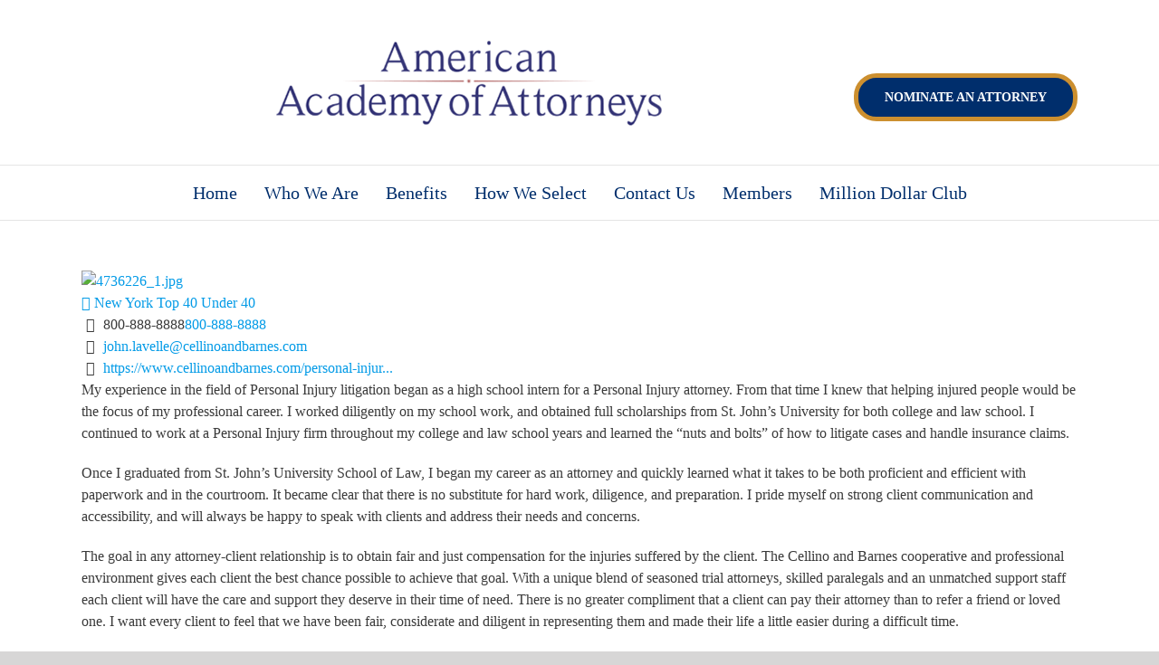

--- FILE ---
content_type: text/html; charset=UTF-8
request_url: https://aaoaus.com/directory/listing/john-e-lavelle
body_size: 20915
content:
<!DOCTYPE html>
<html class="avada-html-layout-wide avada-html-header-position-top" lang="en-US" prefix="og: http://ogp.me/ns# fb: http://ogp.me/ns/fb#">
<head>
	<meta http-equiv="X-UA-Compatible" content="IE=edge" />
	<meta http-equiv="Content-Type" content="text/html; charset=utf-8"/>
	<meta name="viewport" content="width=device-width, initial-scale=1" />
	<meta name='robots' content='index, follow, max-image-preview:large, max-snippet:-1, max-video-preview:-1' />

<!-- Google Tag Manager for WordPress by gtm4wp.com -->
<script data-cfasync="false" data-pagespeed-no-defer>
	var gtm4wp_datalayer_name = "dataLayer";
	var dataLayer = dataLayer || [];
</script>
<!-- End Google Tag Manager for WordPress by gtm4wp.com -->
	<!-- This site is optimized with the Yoast SEO plugin v26.7 - https://yoast.com/wordpress/plugins/seo/ -->
	<title>John E. Lavelle - American Academy of Attorneys</title>
<link data-rocket-prefetch href="https://www.google-analytics.com" rel="dns-prefetch">
<link data-rocket-prefetch href="https://www.googletagmanager.com" rel="dns-prefetch"><link rel="preload" data-rocket-preload as="image" href="https://aaoaus.com/wp-content/uploads/2018/07/logo.png" imagesrcset="https://aaoaus.com/wp-content/uploads/2018/07/logo.png 1x" imagesizes="" fetchpriority="high">
	<meta name="description" content="My experience in the field of Personal Injury litigation began as a high school intern for a Pers..." />
	<link rel="canonical" href="https://aaoaus.com/directory/listing/john-e-lavelle" />
	<meta property="og:locale" content="en_US" />
	<meta property="og:type" content="article" />
	<meta property="og:title" content="Directory - American Academy of Attorneys" />
	<meta property="og:url" content="https://aaoaus.com/directory/listing/john-e-lavelle" />
	<meta property="og:site_name" content="American Academy of Attorneys" />
	<meta name="twitter:card" content="summary_large_image" />
	<script type="application/ld+json" class="yoast-schema-graph">{"@context":"https://schema.org","@graph":[{"@type":"WebPage","@id":"https://aaoaus.com/directory/","url":"https://aaoaus.com/directory/","name":"Directory - American Academy of Attorneys","isPartOf":{"@id":"https://aaoaus.com/#website"},"datePublished":"2018-07-25T22:46:24+00:00","breadcrumb":{"@id":"https://aaoaus.com/directory/#breadcrumb"},"inLanguage":"en-US","potentialAction":[{"@type":"ReadAction","target":["https://aaoaus.com/directory/"]}]},{"@type":"BreadcrumbList","@id":"https://aaoaus.com/directory/#breadcrumb","itemListElement":[{"@type":"ListItem","position":1,"name":"Home","item":"https://aaoaus.com/"},{"@type":"ListItem","position":2,"name":"Directory","item":"https://aaoaus.com/directory"},{"@type":"ListItem","position":3,"name":"John E. Lavelle"}]},{"@type":"WebSite","@id":"https://aaoaus.com/#website","url":"https://aaoaus.com/","name":"American Academy of Attorneys","description":"","potentialAction":[{"@type":"SearchAction","target":{"@type":"EntryPoint","urlTemplate":"https://aaoaus.com/?s={search_term_string}"},"query-input":{"@type":"PropertyValueSpecification","valueRequired":true,"valueName":"search_term_string"}}],"inLanguage":"en-US"}]}</script>
	<!-- / Yoast SEO plugin. -->


<meta property="og:image" content="https://aaoaus.com/wp-content/sabai/File/files/l_048c58351118bd728ffe614908dbeb85.jpg"/><meta name="twitter:image:src" content="https://aaoaus.com/wp-content/sabai/File/files/l_048c58351118bd728ffe614908dbeb85.jpg"/><link rel='dns-prefetch' href='//ajax.googleapis.com' />

<link rel="alternate" type="application/rss+xml" title="American Academy of Attorneys &raquo; Feed" href="https://aaoaus.com/feed/" />
<link rel="alternate" type="application/rss+xml" title="American Academy of Attorneys &raquo; Comments Feed" href="https://aaoaus.com/comments/feed/" />
					<link rel="shortcut icon" href="https://aaoaus.com/wp-content/uploads/2024/08/favicon-32x32-1.png" type="image/x-icon" />
		
		
		
				<link rel="alternate" title="oEmbed (JSON)" type="application/json+oembed" href="https://aaoaus.com/wp-json/oembed/1.0/embed?url=https%3A%2F%2Faaoaus.com%2Fdirectory%2F" />
<link rel="alternate" title="oEmbed (XML)" type="text/xml+oembed" href="https://aaoaus.com/wp-json/oembed/1.0/embed?url=https%3A%2F%2Faaoaus.com%2Fdirectory%2F&#038;format=xml" />
				
		<meta property="og:locale" content="en_US"/>
		<meta property="og:type" content="article"/>
		<meta property="og:site_name" content="American Academy of Attorneys"/>
		<meta property="og:title" content="John E. Lavelle  American Academy of Attorneys"/>
				<meta property="og:url" content="https://aaoaus.com/directory/"/>
																				<meta property="og:image" content="https://aaoaus.com/wp-content/uploads/2018/07/logo.png"/>
		<meta property="og:image:width" content="466"/>
		<meta property="og:image:height" content="120"/>
		<meta property="og:image:type" content="image/png"/>
				<style id='wp-img-auto-sizes-contain-inline-css' type='text/css'>
img:is([sizes=auto i],[sizes^="auto," i]){contain-intrinsic-size:3000px 1500px}
/*# sourceURL=wp-img-auto-sizes-contain-inline-css */
</style>
<link rel='stylesheet' id='sabai-css' href='https://aaoaus.com/wp-content/plugins/sabai/assets/css/main.min.css?ver=6.9' type='text/css' media='screen' />
<link rel='stylesheet' id='sabai-directory-css' href='https://aaoaus.com/wp-content/plugins/sabai-directory/assets/css/main.min.css?ver=6.9' type='text/css' media='screen' />
<link data-minify="1" rel='stylesheet' id='jquery-ui-css' href='https://aaoaus.com/wp-content/cache/min/1/ajax/libs/jqueryui/1.13.3/themes/ui-lightness/jquery-ui.min.css?ver=1758561914' type='text/css' media='all' />
<link rel='stylesheet' id='jquery-bxslider-css' href='https://aaoaus.com/wp-content/plugins/sabai/assets/css/jquery.bxslider.min.css?ver=6.9' type='text/css' media='screen' />
<link data-minify="1" rel='stylesheet' id='sabai-font-awesome-css' href='https://aaoaus.com/wp-content/cache/min/1/wp-content/plugins/sabai/assets/css/font-awesome.min.css?ver=1758561914' type='text/css' media='screen' />
<style id='wp-emoji-styles-inline-css' type='text/css'>

	img.wp-smiley, img.emoji {
		display: inline !important;
		border: none !important;
		box-shadow: none !important;
		height: 1em !important;
		width: 1em !important;
		margin: 0 0.07em !important;
		vertical-align: -0.1em !important;
		background: none !important;
		padding: 0 !important;
	}
/*# sourceURL=wp-emoji-styles-inline-css */
</style>
<style id='woocommerce-inline-inline-css' type='text/css'>
.woocommerce form .form-row .required { visibility: visible; }
/*# sourceURL=woocommerce-inline-inline-css */
</style>
<link rel='stylesheet' id='child-style-css' href='https://aaoaus.com/wp-content/themes/Avada-Child-Theme/style.css?ver=6.9' type='text/css' media='all' />
<link data-minify="1" rel='stylesheet' id='fusion-dynamic-css-css' href='https://aaoaus.com/wp-content/cache/min/1/wp-content/uploads/fusion-styles/b6cbabf6bf81a83e1fd518c9dffe888c.min.css?ver=1761233367' type='text/css' media='all' />
<style id='rocket-lazyload-inline-css' type='text/css'>
.rll-youtube-player{position:relative;padding-bottom:56.23%;height:0;overflow:hidden;max-width:100%;}.rll-youtube-player:focus-within{outline: 2px solid currentColor;outline-offset: 5px;}.rll-youtube-player iframe{position:absolute;top:0;left:0;width:100%;height:100%;z-index:100;background:0 0}.rll-youtube-player img{bottom:0;display:block;left:0;margin:auto;max-width:100%;width:100%;position:absolute;right:0;top:0;border:none;height:auto;-webkit-transition:.4s all;-moz-transition:.4s all;transition:.4s all}.rll-youtube-player img:hover{-webkit-filter:brightness(75%)}.rll-youtube-player .play{height:100%;width:100%;left:0;top:0;position:absolute;background:url(https://aaoaus.com/wp-content/plugins/wp-rocket/assets/img/youtube.png) no-repeat center;background-color: transparent !important;cursor:pointer;border:none;}
/*# sourceURL=rocket-lazyload-inline-css */
</style>
<script type="text/javascript" src="https://aaoaus.com/wp-includes/js/jquery/jquery.min.js?ver=3.7.1" id="jquery-core-js"></script>
<script type="text/javascript" src="https://aaoaus.com/wp-includes/js/jquery/jquery-migrate.min.js?ver=3.4.1" id="jquery-migrate-js" data-rocket-defer defer></script>
<script type="text/javascript" src="https://aaoaus.com/wp-content/plugins/sabai/assets/js/bootstrap.min.js" id="sabai-bootstrap-js" data-rocket-defer defer></script>
<script type="text/javascript" src="https://aaoaus.com/wp-content/plugins/sabai/assets/js/bootstrap-growl.min.js" id="sabai-bootstrap-growl-js" data-rocket-defer defer></script>
<script type="text/javascript" src="https://aaoaus.com/wp-content/plugins/sabai/assets/js/jquery.scrollTo.min.js" id="jquery-scrollto-js" data-rocket-defer defer></script>
<script type="text/javascript" src="https://aaoaus.com/wp-content/plugins/sabai/assets/js/jquery-ajaxreadystate.min.js" id="jquery-ajaxreadystate-js" data-rocket-defer defer></script>
<script type="text/javascript" src="https://aaoaus.com/wp-content/plugins/sabai/assets/js/sabai.min.js" id="sabai-js" data-rocket-defer defer></script>
<script type="text/javascript" src="https://aaoaus.com/wp-content/plugins/sabai/assets/js/autosize.min.js" id="autosize-js" data-rocket-defer defer></script>
<script type="text/javascript" src="https://aaoaus.com/wp-content/plugins/sabai/assets/js/jquery.bxslider.min.js" id="jquery-bxslider-js" data-rocket-defer defer></script>
<script type="text/javascript" src="https://aaoaus.com/wp-content/plugins/sabai/assets/js/typeahead.bundle.min.js" id="twitter-typeahead-js" data-rocket-defer defer></script>
<script type="text/javascript" src="https://aaoaus.com/wp-content/plugins/woocommerce/assets/js/jquery-blockui/jquery.blockUI.min.js?ver=2.7.0-wc.10.4.3" id="wc-jquery-blockui-js" defer="defer" data-wp-strategy="defer"></script>
<script type="text/javascript" src="https://aaoaus.com/wp-content/plugins/woocommerce/assets/js/js-cookie/js.cookie.min.js?ver=2.1.4-wc.10.4.3" id="wc-js-cookie-js" defer="defer" data-wp-strategy="defer"></script>
<script type="text/javascript" id="woocommerce-js-extra">
/* <![CDATA[ */
var woocommerce_params = {"ajax_url":"/wp-admin/admin-ajax.php","wc_ajax_url":"/?wc-ajax=%%endpoint%%","i18n_password_show":"Show password","i18n_password_hide":"Hide password"};
//# sourceURL=woocommerce-js-extra
/* ]]> */
</script>
<script type="text/javascript" src="https://aaoaus.com/wp-content/plugins/woocommerce/assets/js/frontend/woocommerce.min.js?ver=10.4.3" id="woocommerce-js" defer="defer" data-wp-strategy="defer"></script>
<link rel="https://api.w.org/" href="https://aaoaus.com/wp-json/" /><link rel="alternate" title="JSON" type="application/json" href="https://aaoaus.com/wp-json/wp/v2/pages/64" /><link rel="EditURI" type="application/rsd+xml" title="RSD" href="https://aaoaus.com/xmlrpc.php?rsd" />
<link rel='shortlink' href='https://aaoaus.com/?p=64' />

<!-- Google Tag Manager for WordPress by gtm4wp.com -->
<!-- GTM Container placement set to footer -->
<script data-cfasync="false" data-pagespeed-no-defer type="text/javascript">
	var dataLayer_content = {"pagePostType":"page","pagePostType2":"single-page","pagePostAuthor":"joshjacoby"};
	dataLayer.push( dataLayer_content );
</script>
<script data-cfasync="false" data-pagespeed-no-defer type="text/javascript">
(function(w,d,s,l,i){w[l]=w[l]||[];w[l].push({'gtm.start':
new Date().getTime(),event:'gtm.js'});var f=d.getElementsByTagName(s)[0],
j=d.createElement(s),dl=l!='dataLayer'?'&l='+l:'';j.async=true;j.src=
'//www.googletagmanager.com/gtm.js?id='+i+dl;f.parentNode.insertBefore(j,f);
})(window,document,'script','dataLayer','GTM-KKPF52M');
</script>
<!-- End Google Tag Manager for WordPress by gtm4wp.com --><style type="text/css" id="css-fb-visibility">@media screen and (max-width: 800px){.fusion-no-small-visibility{display:none !important;}body .sm-text-align-center{text-align:center !important;}body .sm-text-align-left{text-align:left !important;}body .sm-text-align-right{text-align:right !important;}body .sm-flex-align-center{justify-content:center !important;}body .sm-flex-align-flex-start{justify-content:flex-start !important;}body .sm-flex-align-flex-end{justify-content:flex-end !important;}body .sm-mx-auto{margin-left:auto !important;margin-right:auto !important;}body .sm-ml-auto{margin-left:auto !important;}body .sm-mr-auto{margin-right:auto !important;}body .fusion-absolute-position-small{position:absolute;top:auto;width:100%;}.awb-sticky.awb-sticky-small{ position: sticky; top: var(--awb-sticky-offset,0); }}@media screen and (min-width: 801px) and (max-width: 1024px){.fusion-no-medium-visibility{display:none !important;}body .md-text-align-center{text-align:center !important;}body .md-text-align-left{text-align:left !important;}body .md-text-align-right{text-align:right !important;}body .md-flex-align-center{justify-content:center !important;}body .md-flex-align-flex-start{justify-content:flex-start !important;}body .md-flex-align-flex-end{justify-content:flex-end !important;}body .md-mx-auto{margin-left:auto !important;margin-right:auto !important;}body .md-ml-auto{margin-left:auto !important;}body .md-mr-auto{margin-right:auto !important;}body .fusion-absolute-position-medium{position:absolute;top:auto;width:100%;}.awb-sticky.awb-sticky-medium{ position: sticky; top: var(--awb-sticky-offset,0); }}@media screen and (min-width: 1025px){.fusion-no-large-visibility{display:none !important;}body .lg-text-align-center{text-align:center !important;}body .lg-text-align-left{text-align:left !important;}body .lg-text-align-right{text-align:right !important;}body .lg-flex-align-center{justify-content:center !important;}body .lg-flex-align-flex-start{justify-content:flex-start !important;}body .lg-flex-align-flex-end{justify-content:flex-end !important;}body .lg-mx-auto{margin-left:auto !important;margin-right:auto !important;}body .lg-ml-auto{margin-left:auto !important;}body .lg-mr-auto{margin-right:auto !important;}body .fusion-absolute-position-large{position:absolute;top:auto;width:100%;}.awb-sticky.awb-sticky-large{ position: sticky; top: var(--awb-sticky-offset,0); }}</style>	<noscript><style>.woocommerce-product-gallery{ opacity: 1 !important; }</style></noscript>
	<style type="text/css">.recentcomments a{display:inline !important;padding:0 !important;margin:0 !important;}</style><script type="text/javascript">var SABAI = SABAI || {}; SABAI.isRTL =  false; SABAI.domain = ""; SABAI.path = "/";</script>		<script type="text/javascript">
			var doc = document.documentElement;
			doc.setAttribute( 'data-useragent', navigator.userAgent );
		</script>
		<noscript><style id="rocket-lazyload-nojs-css">.rll-youtube-player, [data-lazy-src]{display:none !important;}</style></noscript>
	<!-- Global site tag (gtag.js) - Google Analytics -->
<script async src="https://www.googletagmanager.com/gtag/js?id=UA-123277021-1"></script>
<script>
  window.dataLayer = window.dataLayer || [];
  function gtag(){dataLayer.push(arguments);}
  gtag('js', new Date());

  gtag('config', 'UA-123277021-1');
</script><link data-minify="1" rel='stylesheet' id='wc-blocks-style-css' href='https://aaoaus.com/wp-content/cache/min/1/wp-content/plugins/woocommerce/assets/client/blocks/wc-blocks.css?ver=1758561915' type='text/css' media='all' />
<style id='global-styles-inline-css' type='text/css'>
:root{--wp--preset--aspect-ratio--square: 1;--wp--preset--aspect-ratio--4-3: 4/3;--wp--preset--aspect-ratio--3-4: 3/4;--wp--preset--aspect-ratio--3-2: 3/2;--wp--preset--aspect-ratio--2-3: 2/3;--wp--preset--aspect-ratio--16-9: 16/9;--wp--preset--aspect-ratio--9-16: 9/16;--wp--preset--color--black: #000000;--wp--preset--color--cyan-bluish-gray: #abb8c3;--wp--preset--color--white: #ffffff;--wp--preset--color--pale-pink: #f78da7;--wp--preset--color--vivid-red: #cf2e2e;--wp--preset--color--luminous-vivid-orange: #ff6900;--wp--preset--color--luminous-vivid-amber: #fcb900;--wp--preset--color--light-green-cyan: #7bdcb5;--wp--preset--color--vivid-green-cyan: #00d084;--wp--preset--color--pale-cyan-blue: #8ed1fc;--wp--preset--color--vivid-cyan-blue: #0693e3;--wp--preset--color--vivid-purple: #9b51e0;--wp--preset--color--awb-color-1: #ffffff;--wp--preset--color--awb-color-2: #f6f6f6;--wp--preset--color--awb-color-3: #ebeaea;--wp--preset--color--awb-color-4: #002e6c;--wp--preset--color--awb-color-5: #792025;--wp--preset--color--awb-color-6: #747474;--wp--preset--color--awb-color-7: #333333;--wp--preset--color--awb-color-8: #000000;--wp--preset--color--awb-color-custom-1: #134d9b;--wp--preset--color--awb-color-custom-2: #039be7;--wp--preset--gradient--vivid-cyan-blue-to-vivid-purple: linear-gradient(135deg,rgb(6,147,227) 0%,rgb(155,81,224) 100%);--wp--preset--gradient--light-green-cyan-to-vivid-green-cyan: linear-gradient(135deg,rgb(122,220,180) 0%,rgb(0,208,130) 100%);--wp--preset--gradient--luminous-vivid-amber-to-luminous-vivid-orange: linear-gradient(135deg,rgb(252,185,0) 0%,rgb(255,105,0) 100%);--wp--preset--gradient--luminous-vivid-orange-to-vivid-red: linear-gradient(135deg,rgb(255,105,0) 0%,rgb(207,46,46) 100%);--wp--preset--gradient--very-light-gray-to-cyan-bluish-gray: linear-gradient(135deg,rgb(238,238,238) 0%,rgb(169,184,195) 100%);--wp--preset--gradient--cool-to-warm-spectrum: linear-gradient(135deg,rgb(74,234,220) 0%,rgb(151,120,209) 20%,rgb(207,42,186) 40%,rgb(238,44,130) 60%,rgb(251,105,98) 80%,rgb(254,248,76) 100%);--wp--preset--gradient--blush-light-purple: linear-gradient(135deg,rgb(255,206,236) 0%,rgb(152,150,240) 100%);--wp--preset--gradient--blush-bordeaux: linear-gradient(135deg,rgb(254,205,165) 0%,rgb(254,45,45) 50%,rgb(107,0,62) 100%);--wp--preset--gradient--luminous-dusk: linear-gradient(135deg,rgb(255,203,112) 0%,rgb(199,81,192) 50%,rgb(65,88,208) 100%);--wp--preset--gradient--pale-ocean: linear-gradient(135deg,rgb(255,245,203) 0%,rgb(182,227,212) 50%,rgb(51,167,181) 100%);--wp--preset--gradient--electric-grass: linear-gradient(135deg,rgb(202,248,128) 0%,rgb(113,206,126) 100%);--wp--preset--gradient--midnight: linear-gradient(135deg,rgb(2,3,129) 0%,rgb(40,116,252) 100%);--wp--preset--font-size--small: 12px;--wp--preset--font-size--medium: 20px;--wp--preset--font-size--large: 24px;--wp--preset--font-size--x-large: 42px;--wp--preset--font-size--normal: 16px;--wp--preset--font-size--xlarge: 32px;--wp--preset--font-size--huge: 48px;--wp--preset--spacing--20: 0.44rem;--wp--preset--spacing--30: 0.67rem;--wp--preset--spacing--40: 1rem;--wp--preset--spacing--50: 1.5rem;--wp--preset--spacing--60: 2.25rem;--wp--preset--spacing--70: 3.38rem;--wp--preset--spacing--80: 5.06rem;--wp--preset--shadow--natural: 6px 6px 9px rgba(0, 0, 0, 0.2);--wp--preset--shadow--deep: 12px 12px 50px rgba(0, 0, 0, 0.4);--wp--preset--shadow--sharp: 6px 6px 0px rgba(0, 0, 0, 0.2);--wp--preset--shadow--outlined: 6px 6px 0px -3px rgb(255, 255, 255), 6px 6px rgb(0, 0, 0);--wp--preset--shadow--crisp: 6px 6px 0px rgb(0, 0, 0);}:where(.is-layout-flex){gap: 0.5em;}:where(.is-layout-grid){gap: 0.5em;}body .is-layout-flex{display: flex;}.is-layout-flex{flex-wrap: wrap;align-items: center;}.is-layout-flex > :is(*, div){margin: 0;}body .is-layout-grid{display: grid;}.is-layout-grid > :is(*, div){margin: 0;}:where(.wp-block-columns.is-layout-flex){gap: 2em;}:where(.wp-block-columns.is-layout-grid){gap: 2em;}:where(.wp-block-post-template.is-layout-flex){gap: 1.25em;}:where(.wp-block-post-template.is-layout-grid){gap: 1.25em;}.has-black-color{color: var(--wp--preset--color--black) !important;}.has-cyan-bluish-gray-color{color: var(--wp--preset--color--cyan-bluish-gray) !important;}.has-white-color{color: var(--wp--preset--color--white) !important;}.has-pale-pink-color{color: var(--wp--preset--color--pale-pink) !important;}.has-vivid-red-color{color: var(--wp--preset--color--vivid-red) !important;}.has-luminous-vivid-orange-color{color: var(--wp--preset--color--luminous-vivid-orange) !important;}.has-luminous-vivid-amber-color{color: var(--wp--preset--color--luminous-vivid-amber) !important;}.has-light-green-cyan-color{color: var(--wp--preset--color--light-green-cyan) !important;}.has-vivid-green-cyan-color{color: var(--wp--preset--color--vivid-green-cyan) !important;}.has-pale-cyan-blue-color{color: var(--wp--preset--color--pale-cyan-blue) !important;}.has-vivid-cyan-blue-color{color: var(--wp--preset--color--vivid-cyan-blue) !important;}.has-vivid-purple-color{color: var(--wp--preset--color--vivid-purple) !important;}.has-black-background-color{background-color: var(--wp--preset--color--black) !important;}.has-cyan-bluish-gray-background-color{background-color: var(--wp--preset--color--cyan-bluish-gray) !important;}.has-white-background-color{background-color: var(--wp--preset--color--white) !important;}.has-pale-pink-background-color{background-color: var(--wp--preset--color--pale-pink) !important;}.has-vivid-red-background-color{background-color: var(--wp--preset--color--vivid-red) !important;}.has-luminous-vivid-orange-background-color{background-color: var(--wp--preset--color--luminous-vivid-orange) !important;}.has-luminous-vivid-amber-background-color{background-color: var(--wp--preset--color--luminous-vivid-amber) !important;}.has-light-green-cyan-background-color{background-color: var(--wp--preset--color--light-green-cyan) !important;}.has-vivid-green-cyan-background-color{background-color: var(--wp--preset--color--vivid-green-cyan) !important;}.has-pale-cyan-blue-background-color{background-color: var(--wp--preset--color--pale-cyan-blue) !important;}.has-vivid-cyan-blue-background-color{background-color: var(--wp--preset--color--vivid-cyan-blue) !important;}.has-vivid-purple-background-color{background-color: var(--wp--preset--color--vivid-purple) !important;}.has-black-border-color{border-color: var(--wp--preset--color--black) !important;}.has-cyan-bluish-gray-border-color{border-color: var(--wp--preset--color--cyan-bluish-gray) !important;}.has-white-border-color{border-color: var(--wp--preset--color--white) !important;}.has-pale-pink-border-color{border-color: var(--wp--preset--color--pale-pink) !important;}.has-vivid-red-border-color{border-color: var(--wp--preset--color--vivid-red) !important;}.has-luminous-vivid-orange-border-color{border-color: var(--wp--preset--color--luminous-vivid-orange) !important;}.has-luminous-vivid-amber-border-color{border-color: var(--wp--preset--color--luminous-vivid-amber) !important;}.has-light-green-cyan-border-color{border-color: var(--wp--preset--color--light-green-cyan) !important;}.has-vivid-green-cyan-border-color{border-color: var(--wp--preset--color--vivid-green-cyan) !important;}.has-pale-cyan-blue-border-color{border-color: var(--wp--preset--color--pale-cyan-blue) !important;}.has-vivid-cyan-blue-border-color{border-color: var(--wp--preset--color--vivid-cyan-blue) !important;}.has-vivid-purple-border-color{border-color: var(--wp--preset--color--vivid-purple) !important;}.has-vivid-cyan-blue-to-vivid-purple-gradient-background{background: var(--wp--preset--gradient--vivid-cyan-blue-to-vivid-purple) !important;}.has-light-green-cyan-to-vivid-green-cyan-gradient-background{background: var(--wp--preset--gradient--light-green-cyan-to-vivid-green-cyan) !important;}.has-luminous-vivid-amber-to-luminous-vivid-orange-gradient-background{background: var(--wp--preset--gradient--luminous-vivid-amber-to-luminous-vivid-orange) !important;}.has-luminous-vivid-orange-to-vivid-red-gradient-background{background: var(--wp--preset--gradient--luminous-vivid-orange-to-vivid-red) !important;}.has-very-light-gray-to-cyan-bluish-gray-gradient-background{background: var(--wp--preset--gradient--very-light-gray-to-cyan-bluish-gray) !important;}.has-cool-to-warm-spectrum-gradient-background{background: var(--wp--preset--gradient--cool-to-warm-spectrum) !important;}.has-blush-light-purple-gradient-background{background: var(--wp--preset--gradient--blush-light-purple) !important;}.has-blush-bordeaux-gradient-background{background: var(--wp--preset--gradient--blush-bordeaux) !important;}.has-luminous-dusk-gradient-background{background: var(--wp--preset--gradient--luminous-dusk) !important;}.has-pale-ocean-gradient-background{background: var(--wp--preset--gradient--pale-ocean) !important;}.has-electric-grass-gradient-background{background: var(--wp--preset--gradient--electric-grass) !important;}.has-midnight-gradient-background{background: var(--wp--preset--gradient--midnight) !important;}.has-small-font-size{font-size: var(--wp--preset--font-size--small) !important;}.has-medium-font-size{font-size: var(--wp--preset--font-size--medium) !important;}.has-large-font-size{font-size: var(--wp--preset--font-size--large) !important;}.has-x-large-font-size{font-size: var(--wp--preset--font-size--x-large) !important;}
/*# sourceURL=global-styles-inline-css */
</style>
<link data-minify="1" rel='stylesheet' id='wc-stripe-blocks-checkout-style-css' href='https://aaoaus.com/wp-content/cache/min/1/wp-content/plugins/woocommerce-gateway-stripe/build/upe-blocks.css?ver=1758561915' type='text/css' media='all' />
<meta name="generator" content="WP Rocket 3.20.3" data-wpr-features="wpr_defer_js wpr_minify_js wpr_lazyload_iframes wpr_preconnect_external_domains wpr_oci wpr_image_dimensions wpr_minify_css wpr_preload_links wpr_desktop" /></head>

<body class="wp-singular page-template-default page page-id-64 wp-theme-Avada wp-child-theme-Avada-Child-Theme theme-Avada woocommerce-no-js fusion-image-hovers fusion-pagination-sizing fusion-button_type-flat fusion-button_span-no fusion-button_gradient-linear avada-image-rollover-circle-yes avada-image-rollover-yes avada-image-rollover-direction-left sabai-entity-id-554 sabai-entity-bundle-name-directory_listing sabai-entity-bundle-type-directory_listing fusion-body ltr fusion-sticky-header no-tablet-sticky-header no-mobile-sticky-header no-mobile-slidingbar no-mobile-totop avada-has-rev-slider-styles fusion-disable-outline fusion-sub-menu-fade mobile-logo-pos-center layout-wide-mode avada-has-boxed-modal-shadow-none layout-scroll-offset-full avada-has-zero-margin-offset-top fusion-top-header menu-text-align-center fusion-woo-product-design-classic fusion-woo-shop-page-columns-4 fusion-woo-related-columns-4 fusion-woo-archive-page-columns-3 avada-has-woo-gallery-disabled woo-sale-badge-circle woo-outofstock-badge-top_bar mobile-menu-design-modern fusion-show-pagination-text fusion-header-layout-v5 avada-responsive avada-footer-fx-none avada-menu-highlight-style-bar fusion-search-form-classic fusion-main-menu-search-overlay fusion-avatar-square avada-dropdown-styles avada-blog-layout-large avada-blog-archive-layout-large avada-header-shadow-no avada-menu-icon-position-left avada-has-megamenu-shadow avada-has-mainmenu-dropdown-divider avada-has-breadcrumb-mobile-hidden avada-has-titlebar-hide avada-has-pagination-padding avada-flyout-menu-direction-fade avada-ec-views-v1" data-awb-post-id="64">
		<a class="skip-link screen-reader-text" href="#content">Skip to content</a>

	<div  id="boxed-wrapper">
		
		<div  id="wrapper" class="fusion-wrapper">
			<div  id="home" style="position:relative;top:-1px;"></div>
							
					
			<header  class="fusion-header-wrapper">
				<div class="fusion-header-v5 fusion-logo-alignment fusion-logo-center fusion-sticky-menu- fusion-sticky-logo- fusion-mobile-logo- fusion-sticky-menu-only fusion-header-menu-align-center fusion-mobile-menu-design-modern">
					<div class="fusion-header-sticky-height"></div>
<div class="fusion-sticky-header-wrapper"> <!-- start fusion sticky header wrapper -->
	<div class="fusion-header">
		<div class="fusion-row">
							<div class="fusion-logo" data-margin-top="31px" data-margin-bottom="31px" data-margin-left="0px" data-margin-right="0px">
<div class="headerleft" style="background:url(/wp-content/uploads/2018/07/logoleft.jpg);"></div>			<a class="fusion-logo-link"  href="https://aaoaus.com/" >

						<!-- standard logo -->
			<img fetchpriority="high" src="https://aaoaus.com/wp-content/uploads/2018/07/logo.png" srcset="https://aaoaus.com/wp-content/uploads/2018/07/logo.png 1x" width="466" height="120" alt="American Academy of Attorneys Logo" data-retina_logo_url="" class="fusion-standard-logo" />

			
					</a>
		<div class="headerright"><div class="fusion-aligncenter"><a class="fusion-button button-flat fusion-button-default-size button-custom fusion-button-default button-1 fusion-button-default-span fusion-button-default-type nominatebtnheader" style="--button_accent_color:var(--awb-color1);--button_accent_hover_color:var(--awb-color1);--button_border_hover_color:var(--awb-color1);--button_border_width-top:5px;--button_border_width-right:5px;--button_border_width-bottom:5px;--button_border_width-left:5px;--button-border-radius-top-left:25px;--button-border-radius-top-right:25px;--button-border-radius-bottom-right:25px;--button-border-radius-bottom-left:25px;--button_gradient_top_color:#002e6c;--button_gradient_bottom_color:#002e6c;--button_gradient_top_color_hover:#002e6c;--button_gradient_bottom_color_hover:#002e6c;" target="_self" href="/nominate-an-attorney/#nominated"><span class="fusion-button-text awb-button__text awb-button__text--default">Nominate An Attorney</span></a></div></div></div>
								<div class="fusion-mobile-menu-icons">
							<a href="#" class="fusion-icon awb-icon-bars" aria-label="Toggle mobile menu" aria-expanded="false"></a>
		
		
		
			</div>
			
					</div>
	</div>
	<div class="fusion-secondary-main-menu">
		<div class="fusion-row">
			<nav class="fusion-main-menu" aria-label="Main Menu"><div class="fusion-overlay-search">		<form role="search" class="searchform fusion-search-form  fusion-search-form-classic" method="get" action="https://aaoaus.com/">
			<div class="fusion-search-form-content">

				
				<div class="fusion-search-field search-field">
					<label><span class="screen-reader-text">Search for:</span>
													<input type="search" value="" name="s" class="s" placeholder="Search..." required aria-required="true" aria-label="Search..."/>
											</label>
				</div>
				<div class="fusion-search-button search-button">
					<input type="submit" class="fusion-search-submit searchsubmit" aria-label="Search" value="&#xf002;" />
									</div>

				
			</div>


			
		</form>
		<div class="fusion-search-spacer"></div><a href="#" role="button" aria-label="Close Search" class="fusion-close-search"></a></div><ul id="menu-main-menu" class="fusion-menu"><li  id="menu-item-31"  class="menu-item menu-item-type-post_type menu-item-object-page menu-item-home menu-item-31"  data-item-id="31"><a  href="https://aaoaus.com/" class="fusion-bar-highlight"><span class="menu-text">Home</span></a></li><li  id="menu-item-30"  class="menu-item menu-item-type-post_type menu-item-object-page menu-item-30"  data-item-id="30"><a  href="https://aaoaus.com/who-we-are/" class="fusion-bar-highlight"><span class="menu-text">Who We Are</span></a></li><li  id="menu-item-29"  class="menu-item menu-item-type-post_type menu-item-object-page menu-item-29"  data-item-id="29"><a  href="https://aaoaus.com/benefits/" class="fusion-bar-highlight"><span class="menu-text">Benefits</span></a></li><li  id="menu-item-27"  class="menu-item menu-item-type-post_type menu-item-object-page menu-item-27"  data-item-id="27"><a  href="https://aaoaus.com/how-we-select/" class="fusion-bar-highlight"><span class="menu-text">How We Select</span></a></li><li  id="menu-item-26"  class="menu-item menu-item-type-post_type menu-item-object-page menu-item-26"  data-item-id="26"><a  href="https://aaoaus.com/contact-us/" class="fusion-bar-highlight"><span class="menu-text">Contact Us</span></a></li><li  id="menu-item-25"  class="menu-item menu-item-type-post_type menu-item-object-page menu-item-has-children menu-item-25 fusion-dropdown-menu"  data-item-id="25"><a  href="https://aaoaus.com/members/" class="fusion-bar-highlight"><span class="menu-text">Members</span></a><ul class="sub-menu"><li  id="menu-item-2636"  class="menu-item menu-item-type-post_type menu-item-object-page menu-item-2636 fusion-dropdown-submenu" ><a  href="https://aaoaus.com/members/top-40-under-40/" class="fusion-bar-highlight"><span>Top 40 Under 40</span></a></li><li  id="menu-item-6772"  class="menu-item menu-item-type-post_type menu-item-object-page menu-item-6772 fusion-dropdown-submenu" ><a  href="https://aaoaus.com/members/top-100/" class="fusion-bar-highlight"><span>Top 100</span></a></li></ul></li><li  id="menu-item-753"  class="menu-item menu-item-type-post_type menu-item-object-page menu-item-has-children menu-item-753 fusion-dropdown-menu"  data-item-id="753"><a  href="https://aaoaus.com/million-dollar-club/" class="fusion-bar-highlight"><span class="menu-text">Million Dollar Club</span></a><ul class="sub-menu"><li  id="menu-item-814"  class="menu-item menu-item-type-post_type menu-item-object-page menu-item-814 fusion-dropdown-submenu" ><a  href="https://aaoaus.com/100-million-dollar-club/" class="fusion-bar-highlight"><span>100 Million Dollar Club</span></a></li><li  id="menu-item-813"  class="menu-item menu-item-type-post_type menu-item-object-page menu-item-813 fusion-dropdown-submenu" ><a  href="https://aaoaus.com/500-million-dollar-club/" class="fusion-bar-highlight"><span>500 Million Dollar Club</span></a></li><li  id="menu-item-812"  class="menu-item menu-item-type-post_type menu-item-object-page menu-item-812 fusion-dropdown-submenu" ><a  href="https://aaoaus.com/1-billion-dollar-club/" class="fusion-bar-highlight"><span>1 Billion Dollar Club</span></a></li></ul></li></ul></nav>
<nav class="fusion-mobile-nav-holder fusion-mobile-menu-text-align-left" aria-label="Main Menu Mobile"></nav>

					</div>
	</div>
</div> <!-- end fusion sticky header wrapper -->
				</div>
				<div class="fusion-clearfix"></div>
			</header>
								
							<div  id="sliders-container" class="fusion-slider-visibility">
					</div>
				
					
							
			
						<main  id="main" class="clearfix ">
				<div class="fusion-row" style="">
<section id="content" style="width: 100%;">
					<div id="post-64" class="post-64 page type-page status-publish hentry">
			<span class="entry-title rich-snippet-hidden">John E. Lavelle</span><span class="vcard rich-snippet-hidden"><span class="fn"><a href="https://aaoaus.com/author/joshjacoby/" title="Posts by joshjacoby" rel="author">joshjacoby</a></span></span><span class="updated rich-snippet-hidden">2018-07-25T22:46:24+00:00</span>
			
			<div class="post-content">
				<div id="sabai-content" class="sabai sabai-main">
<div id="sabai-body">
<div id="sabai-entity-content-554" class="sabai-entity sabai-entity-type-content sabai-entity-bundle-name-directory-listing sabai-entity-bundle-type-directory-listing sabai-entity-mode-full sabai-clearfix" itemscope itemtype="http://schema.org/LocalBusiness">
    <meta itemprop="name" content="John E. Lavelle" />
    <link itemprop="url" href="https://aaoaus.com/directory/listing/john-e-lavelle" />
    <div class="sabai-row">
        <div class="sabai-col-sm-4 sabai-directory-images">
            <div class="sabai-directory-photos">
<a href="https://aaoaus.com/wp-content/sabai/File/files/l_048c58351118bd728ffe614908dbeb85.jpg" rel="prettyPhoto"><img width="192" height="203" src="https://aaoaus.com/wp-content/sabai/File/files/l_048c58351118bd728ffe614908dbeb85.jpg" alt="4736226_1.jpg" itemprop="image" /></a>
</div>        </div>
        <div class="sabai-col-sm-8 sabai-directory-main">
            <div class="sabai-directory-category">
                <a href="https://aaoaus.com/directory/categories/new-york-top-40-under-40" class=" sabai-entity-permalink sabai-entity-id-202 sabai-entity-type-taxonomy sabai-entity-bundle-name-directory-listing-category sabai-entity-bundle-type-directory-category"><i class="fa fa-folder-open"></i> New York Top 40 Under 40</a>            </div>
            <div class="sabai-directory-info sabai-clearfix">
                <div class="sabai-directory-contact">
                    <div class="sabai-directory-contact-tel"><i class="fa fa-phone fa-fw"></i> <span class="sabai-hidden-xs" itemprop="telephone">800-888-8888</span><span class="sabai-visible-xs-inline"><a href="tel:8008888888">800-888-8888</a></span></div>
<div class="sabai-directory-contact-email"><i class="fa fa-envelope fa-fw"></i> <a href="/cdn-cgi/l/email-protection#[base64]" target="_blank">j&#111;&#104;&#110;&#46;&#108;ave&#108;le&#64;c&#101;&#108;&#108;&#105;&#110;&#111;a&#110;d&#98;&#97;rn&#101;s&#46;com</a></div>
<div class="sabai-directory-contact-website"><i class="fa fa-globe fa-fw"></i> <a href="https://www.cellinoandbarnes.com/personal-injury-attorneys/john-e-lavelle/" target="_blank" rel="nofollow external">https://www.cellinoandbarnes.com/personal-injur...</a></div>                </div>
                <div class="sabai-directory-social">
                                    </div>
            </div>
            <div class="sabai-directory-body" itemprop="description">
                <p>My experience in the field of Personal Injury litigation began as a high school intern for a Personal Injury attorney. From that time I knew that helping injured people would be the focus of my professional career. I worked diligently on my school work, and obtained full scholarships from St. John’s University for both college and law school. I continued to work at a Personal Injury firm throughout my college and law school years and learned the “nuts and bolts” of how to litigate cases and handle insurance claims.</p>
<p>Once I graduated from St. John’s University School of Law, I began my career as an attorney and quickly learned what it takes to be both proficient and efficient with paperwork and in the courtroom. It became clear that there is no substitute for hard work, diligence, and preparation. I pride myself on strong client communication and accessibility, and will always be happy to speak with clients and address their needs and concerns.</p>
<p>The goal in any attorney-client relationship is to obtain fair and just compensation for the injuries suffered by the client. The Cellino and Barnes cooperative and professional environment gives each client the best chance possible to achieve that goal. With a unique blend of seasoned trial attorneys, skilled paralegals and an unmatched support staff each client will have the care and support they deserve in their time of need. There is no greater compliment that a client can pay their attorney than to refer a friend or loved one. I want every client to feel that we have been fair, considerate and diligent in representing them and made their life a little easier during a difficult time.</p>
<p>As Special Counsel to the firm, my duties include drafting and arguing appeals and reviewing motions for other attorneys. I have successfully argued appeals before the New York Appellate Division (First and Second Departments) and the Superior Court of Pennsylvania – Middle District. I have handled appeals arising from motor vehicle accidents, premises cases and medical malpractice actions. I am particularly proud of my work on the case of Fessenden v. Robert Packer. Based upon our appeal, the Superior Court of Pennsylvania changed the law regarding the need for experts in retained sponge cases where claims are often based on the doctrine of res ipsa loquitor. The Supreme Court of Pennsylvania subsequently denied leave to appeal thereby making Fessenden the controlling case law on the issue.</p>
<p><b>Personal:</b></p>
<p>I was born in Brooklyn and raised in Williston Park in Nassau County. I now reside in Mineola and enjoy spending my free time with my wife Sophia, our daughter Ava and our dogs and cats.</p>
<p><b>Education:</b></p>
<ul>
<li>St. John’s University, Queens, New York – B.S. 2001 (Chemistry/Math) “Summa Cum Laude”</li>
<li>St. John’s University School of Law, Queens, New York – J.D. 2004</li>
</ul>
<p><b>Bar Admissions:</b></p>
<ul>
<li>New York State Courts</li>
<li>Federal District Court – Eastern District of New York</li>
<li>Federal District Court – Southern District of New York</li>
<li>Pennsylvania State Courts</li>
<li>Federal District Court – Eastern District of Pennsylvania</li>
<li>Federal District Court – Middle District of Pennsylvania</li>
</ul>
<p><b>Honors:</b></p>
<ul>
<li>The National Trial Lawyers – Top 40 Under 40</li>
<li>Million Dollar Advocates Forum</li>
<li>Multimillion Dollar Advocates Forum</li>
<li>Super Lawyers 2015 New York Metro Rising Stars</li>
<li>St. John’s School of Law – Presidential Scholarship</li>
<li>St. John’s University – Competitive, Catholic High School, and Merit Scholarships</li>
<li>Eagle Scout – Boy Scouts of America</li>
</ul>
<p><b>Organizations:</b></p>
<ul>
<li>New York State Trial Lawyers Association</li>
<li>New York State Academy of Trial Lawyers</li>
<li>Pennsylvania Bar Association</li>
<li>Arc of Dauphin County – Charter Family Member</li>
<li>Garden City Bird Sanctuary</li>
</ul>
            </div>
            <div class="sabai-directory-custom-fields">
                    <div class="sabai-directory-field sabai-field-type-choice sabai-field-name-field-practicearea sabai-clearfix">
        <div class="sabai-field-label">Practice Area</div>
        <div class="sabai-field-value">Personal Injury</div>
    </div>
            </div>
        </div>
    </div>
    <div class="sabai-navigation sabai-navigation-bottom sabai-entity-buttons">
        <div class="sabai-btn-toolbar"><div class="sabai-btn-group"><a href="https://aaoaus.com/directory/listing/john-e-lavelle/vote/favorite/form" title="Bookmark this Listing" class="sabai-btn sabai-btn-default sabai-btn-sm sabai-voting-btn-favorite" nofollow="nofollow" onclick="SABAI.ajax({loadingImage:false,onSuccess:function(result, target, trigger){trigger.toggleClass(&quot;sabai-active&quot;, result.value == 1); return false;},type:'post',trigger:jQuery(this), container:''}); event.stopImmediatePropagation(); return false;" data-sabai-remote-url="https://aaoaus.com/directory/listing/john-e-lavelle/vote/favorite?__t=a150a53c89&amp;value=1"><i class="fa fa-bookmark"></i> Bookmark</a></div>
<div class="sabai-btn-group"><a href="#" class="sabai-btn sabai-btn-default sabai-dropdown-toggle sabai-btn-sm sabai-dropdown-link sabai-social-btn-share" title="" onclick="" data-toggle="dropdown"><i class="fa fa-share-alt"></i> Share <span class="sabai-caret"></span></a><ul class="sabai-dropdown-menu"><li><a href="https://aaoaus.com/directory/listing/john-e-lavelle/share?media=facebook" rel="nofollow" target="_blank" title="" class="sabai-dropdown-link"><i class="fa fa-facebook-square"></i> Facebook</a></li><li><a href="https://aaoaus.com/directory/listing/john-e-lavelle/share?media=twitter" rel="nofollow" target="_blank" title="" class="sabai-dropdown-link"><i class="fa fa-twitter-square"></i> Twitter</a></li><li><a href="https://aaoaus.com/directory/listing/john-e-lavelle/share?media=googleplus" rel="nofollow" target="_blank" title="" class="sabai-dropdown-link"><i class="fa fa-google-plus-square"></i> Google+</a></li><li><a href="https://aaoaus.com/directory/listing/john-e-lavelle/share?media=tumblr" rel="nofollow" target="_blank" title="" class="sabai-dropdown-link"><i class="fa fa-tumblr-square"></i> Tumblr</a></li><li><a href="https://aaoaus.com/directory/listing/john-e-lavelle/share?media=linkedin" rel="nofollow" target="_blank" title="" class="sabai-dropdown-link"><i class="fa fa-linkedin-square"></i> LinkedIn</a></li><li><a href="https://aaoaus.com/directory/listing/john-e-lavelle/share?media=mail" rel="nofollow" target="_blank" title="" class="sabai-dropdown-link"><i class="fa fa-envelope-o"></i> Mail</a></li></ul></div>
<div class="sabai-btn-group"><a href="https://aaoaus.com/directory/listing/john-e-lavelle/claim" class="sabai-btn sabai-btn-default sabai-btn-sm sabai-btn-warning sabai-directory-btn-claim"><i class="fa fa-check"></i> Claim this Listing</a></div></div>
    </div>
</div>
</div>
<div id="sabai-inline">
  <div id="sabai-inline-nav">
    <ul class="sabai-nav sabai-nav-tabs sabai-nav-justified">
      <li class=" sabai-active">
        <a href="#" id="sabai-inline-content-reviews-trigger" data-toggle="tab" data-target="#sabai-inline-content-reviews" class="">Reviews</a>
      </li>
      <li class="">
        <a href="#" id="sabai-inline-content-photos-trigger" data-toggle="tab" data-target="#sabai-inline-content-photos" class="">Photos (1)</a>
      </li>
      <li class="">
        <a href="#" id="sabai-inline-content-related-trigger" data-toggle="tab" data-target="#sabai-inline-content-related" class="">Related Listings</a>
      </li>
    </ul>
  </div>
  <div class="sabai-tab-content" id="sabai-inline-content">
    <div class="sabai-tab-pane sabai-fade sabai-in  sabai-active" id="sabai-inline-content-reviews">
      <div class="sabai-navigation sabai-clearfix">
    <div class="sabai-pull-left sabai-btn-group">
        <a href="#" data-toggle-target="#sabai-inline-content-reviews .sabai-directory-review-filters" data-toggle-cookie="sabai_entity_filter" class="sabai-btn sabai-btn-default sabai-btn-sm sabai-toggle sabai-entity-btn-filter">Filter</a>        <div class="sabai-btn-group"><a href="https://aaoaus.com/directory/listing/john-e-lavelle/reviews?sort=helpfulness" onclick="" data-sabai-remote-url="https://aaoaus.com/directory/listing/john-e-lavelle/reviews?sort=helpfulness" title="" class="sabai-btn sabai-btn-default sabai-dropdown-toggle sabai-btn-sm" data-toggle="dropdown">Sort by: <strong>Helpfulness</strong> <span class="sabai-caret"></span></a><ul class="sabai-dropdown-menu"><li><a href="https://aaoaus.com/directory/listing/john-e-lavelle/reviews?sort=newest" onclick="SABAI.ajax({pushState:true,trigger:jQuery(this), container:'#sabai-inline-content-reviews'}); event.stopImmediatePropagation(); return false;" data-sabai-remote-url="https://aaoaus.com/directory/listing/john-e-lavelle/reviews?sort=newest" title="" class="sabai-dropdown-link">Newest First</a></li><li><a href="https://aaoaus.com/directory/listing/john-e-lavelle/reviews?sort=oldest" onclick="SABAI.ajax({pushState:true,trigger:jQuery(this), container:'#sabai-inline-content-reviews'}); event.stopImmediatePropagation(); return false;" data-sabai-remote-url="https://aaoaus.com/directory/listing/john-e-lavelle/reviews?sort=oldest" title="" class="sabai-dropdown-link">Oldest First</a></li><li><a href="https://aaoaus.com/directory/listing/john-e-lavelle/reviews?sort=title" onclick="SABAI.ajax({pushState:true,trigger:jQuery(this), container:'#sabai-inline-content-reviews'}); event.stopImmediatePropagation(); return false;" data-sabai-remote-url="https://aaoaus.com/directory/listing/john-e-lavelle/reviews?sort=title" title="" class="sabai-dropdown-link">Title</a></li><li><a href="https://aaoaus.com/directory/listing/john-e-lavelle/reviews?sort=random" onclick="SABAI.ajax({pushState:true,trigger:jQuery(this), container:'#sabai-inline-content-reviews'}); event.stopImmediatePropagation(); return false;" data-sabai-remote-url="https://aaoaus.com/directory/listing/john-e-lavelle/reviews?sort=random" title="" class="sabai-dropdown-link">Random</a></li><li><a href="https://aaoaus.com/directory/listing/john-e-lavelle/reviews?sort=rating" onclick="SABAI.ajax({pushState:true,trigger:jQuery(this), container:'#sabai-inline-content-reviews'}); event.stopImmediatePropagation(); return false;" data-sabai-remote-url="https://aaoaus.com/directory/listing/john-e-lavelle/reviews?sort=rating" title="" class="sabai-dropdown-link">Rating</a></li></ul></div>    </div>
    <div class="sabai-pull-right">
        <div class="sabai-btn-group"><a href="https://aaoaus.com/directory/listing/john-e-lavelle/reviews/add" title="Write a Review" class="sabai-btn sabai-btn-default sabai-btn-sm sabai-btn sabai-btn-sm sabai-btn-primary sabai-directory-btn-review"><i class="fa fa-pencil"></i> Write a Review</a></div>    </div>
</div>
<div class="sabai-directory-filters sabai-directory-review-filters" style="display:none;">
    

<form novalidate class="sabai-form sabai-entity-filter-form" action="#" method="post" id="sabai-form-9758e1ca64a2debdcfe9876e8a8633e0">
  <div class="sabai-form-fields"><div class="sabai-row">

<fieldset class="sabai-form-field sabai-form-nolabel sabai-form-type-fieldset"><div class="sabai-form-fields">
    <div class=" sabai-col-sm-12">

<fieldset class="sabai-form-field sabai-form-nolabel sabai-form-type-fieldset"><div class="sabai-form-fields">
    

<fieldset class="sabai-form-field sabai-form-type-radios">
  <legend><span>Rating</span></legend><div class="sabai-form-fields">
    
<div class="sabai-form-field">
  
<input name="directory_rating" value="5" type="radio" id="qf_818d7c" /><label for="qf_818d7c"><span class="sabai-rating sabai-rating-50"></span></label></div>


<div class="sabai-form-field">
  
<input name="directory_rating" value="4" type="radio" id="qf_3f936e" /><label for="qf_3f936e"><span class="sabai-rating sabai-rating-40"></span> & Up</label></div>


<div class="sabai-form-field">
  
<input name="directory_rating" value="3" type="radio" id="qf_4dbd98" /><label for="qf_4dbd98"><span class="sabai-rating sabai-rating-30"></span> & Up</label></div>


<div class="sabai-form-field">
  
<input name="directory_rating" value="2" type="radio" id="qf_b30252" /><label for="qf_b30252"><span class="sabai-rating sabai-rating-20"></span> & Up</label></div>


<div class="sabai-form-field">
  
<input name="directory_rating" value="1" type="radio" id="qf_ea76ac" /><label for="qf_ea76ac"><span class="sabai-rating sabai-rating-10"></span> & Up</label></div>


<div class="sabai-form-field">
  
<input name="directory_rating" value="0" type="radio" id="qf_da90a5" checked="checked" /><label for="qf_da90a5">Any</label></div>

  </div></fieldset>



<fieldset class="sabai-form-field sabai-form-group sabai-form-type-fieldset">
  <legend><span>Keyword</span></legend><div class="sabai-form-fields">
    

<div class="sabai-form-field sabai-form-nolabel sabai-form-type-textfield">
  <input maxlength="255" style="width:100%;" name="content_body[keyword]" type="text" /></div>




<fieldset class="sabai-form-field sabai-form-inline sabai-form-nolabel sabai-form-type-radios sabai-field-filter-ignore"><div class="sabai-form-fields">
    
<div class="sabai-form-field">
  
<input name="content_body[type]" value="all" type="radio" id="qf_1d9681" checked="checked" /><label for="qf_1d9681">Match all</label></div>


<div class="sabai-form-field">
  
<input name="content_body[type]" value="any" type="radio" id="qf_8f5a42" /><label for="qf_8f5a42">Match any</label></div>

  </div></fieldset>

  </div></fieldset>

  </div></fieldset>
</div>
  </div></fieldset>
</div>
</div>
</form>
<script data-cfasync="false" src="/cdn-cgi/scripts/5c5dd728/cloudflare-static/email-decode.min.js"></script><script type="text/javascript">
jQuery(document).ready(function($) {
    if (!$("#sabai-inline-content-reviews").length) return;
    
    $("#sabai-inline-content-reviews").find(".sabai-entity-filter-form").submit(function (e) {        
        SABAI.ajax({
            type: "post",
            container: "#sabai-inline-content-reviews",
            target: "",
            url: "https://aaoaus.com/directory/listing/john-e-lavelle/reviews?filter=1&" + $(this).serialize(),
            pushState: true
        });
        e.preventDefault();
    }).change(function(e){if ($(e.target).parents(".sabai-field-filter-ignore").length > 0) return; $(this).submit();});
    $(SABAI).bind("toggled.sabai", function (e, data) {
        if (data.trigger.hasClass("sabai-entity-btn-filter")
            && data.target.parents("#sabai-inline-content-reviews").length
        ) {
            data.container = "#sabai-inline-content-reviews";
            $(SABAI).trigger("entity_filter_form_toggled.sabai", data);
        }
    });
});

</script></div>
    </div>
    <div class="sabai-tab-pane sabai-fade" id="sabai-inline-content-photos">
      <script type="text/javascript">
jQuery('document').ready(function($){
    var $container = $('.sabai-directory-listing-photos'),
        masonry = function () {
            $container.imagesLoaded(function() {
                var containerWidth = $container.outerWidth() - 1, columnWidth;
                if (containerWidth > 768) {
                    columnWidth = Math.floor((containerWidth - 40) / 3);
                } else if (containerWidth > 480) {
                    columnWidth = Math.floor((containerWidth - 20) / 2);
                } else {
                    columnWidth = containerWidth;
                }
                $container.find('> div').width(columnWidth).end().masonry({columnWidth:columnWidth, itemSelector:'.sabai-entity', gutter:20, isRTL:SABAI.isRTL});
            });
        }
    $(SABAI).bind('comment_comment_added.sabai comment_comment_edited.sabai comment_comment_deleted.sabai comment_comment_hidden.sabai comment_comments_shown.sabai', function(e, data) {
        masonry();
    });
    if ($container.is(':visible')) {
        masonry();
    } else {
        $('#sabai-inline-content-photos-trigger').on('shown.bs.sabaitab', function(e, data){
            masonry();
        });
    }
});
</script>
<div class="sabai-navigation sabai-clearfix">
    <div class="sabai-pull-left sabai-btn-group">
        <div class="sabai-btn-group"><a href="https://aaoaus.com/directory/listing/john-e-lavelle/photos?sort=votes" onclick="" data-sabai-remote-url="https://aaoaus.com/directory/listing/john-e-lavelle/photos?sort=votes" title="" class="sabai-btn sabai-btn-default sabai-dropdown-toggle sabai-btn-sm" data-toggle="dropdown">Sort by: <strong>Votes</strong> <span class="sabai-caret"></span></a><ul class="sabai-dropdown-menu"><li><a href="https://aaoaus.com/directory/listing/john-e-lavelle/photos?sort=newest" onclick="SABAI.ajax({pushState:true,trigger:jQuery(this), container:'#sabai-inline-content-photos'}); event.stopImmediatePropagation(); return false;" data-sabai-remote-url="https://aaoaus.com/directory/listing/john-e-lavelle/photos?sort=newest" title="" class="sabai-dropdown-link">Newest First</a></li><li><a href="https://aaoaus.com/directory/listing/john-e-lavelle/photos?sort=oldest" onclick="SABAI.ajax({pushState:true,trigger:jQuery(this), container:'#sabai-inline-content-photos'}); event.stopImmediatePropagation(); return false;" data-sabai-remote-url="https://aaoaus.com/directory/listing/john-e-lavelle/photos?sort=oldest" title="" class="sabai-dropdown-link">Oldest First</a></li><li><a href="https://aaoaus.com/directory/listing/john-e-lavelle/photos?sort=title" onclick="SABAI.ajax({pushState:true,trigger:jQuery(this), container:'#sabai-inline-content-photos'}); event.stopImmediatePropagation(); return false;" data-sabai-remote-url="https://aaoaus.com/directory/listing/john-e-lavelle/photos?sort=title" title="" class="sabai-dropdown-link">Title</a></li><li><a href="https://aaoaus.com/directory/listing/john-e-lavelle/photos?sort=random" onclick="SABAI.ajax({pushState:true,trigger:jQuery(this), container:'#sabai-inline-content-photos'}); event.stopImmediatePropagation(); return false;" data-sabai-remote-url="https://aaoaus.com/directory/listing/john-e-lavelle/photos?sort=random" title="" class="sabai-dropdown-link">Random</a></li></ul></div>    </div>
    <div class="sabai-pull-right">
    </div>
</div>
<div class="sabai-directory-listing-photos">
<div id="sabai-entity-content-555" class="sabai-entity sabai-entity-type-content sabai-entity-bundle-name-directory-listing-photo sabai-entity-bundle-type-directory-listing-photo sabai-entity-mode-full sabai-directory-photo-official sabai-box-shadow sabai-clearfix">
    <div class="sabai-directory-photo">
        <a href="https://aaoaus.com/wp-content/sabai/File/files/048c58351118bd728ffe614908dbeb85.jpg" rel="prettyPhoto[directory_listing_photo]" title="4736226_1.jpg">
            <img width="192" height="203" src="https://aaoaus.com/wp-content/sabai/File/files/l_048c58351118bd728ffe614908dbeb85.jpg" alt="" />
        </a>
    </div>
    <div class="sabai-directory-photo-title">
        <strong><i class="sabai-entity-icon-directory-official fa fa-check-circle" title="This is a photo uploaded by the listing owner."></i> <span>4736226_1.jpg</span></strong>
        <span><a href="https://aaoaus.com/directory/photos/555" rel="nofollow" class=" sabai-entity-permalink sabai-entity-id-555 sabai-entity-type-content sabai-entity-bundle-name-directory-listing-photo sabai-entity-bundle-type-directory-listing-photo">7 years ago</a></span>
    </div>
    <div class="sabai-entity-links">
        <div class="sabai-btn-group"><a href="https://aaoaus.com/directory/photos/555/vote/favorite/form" title="Bookmark this Photo" class="sabai-btn sabai-btn-default sabai-btn-sm sabai-voting-btn-favorite" nofollow="nofollow" onclick="SABAI.ajax({loadingImage:false,onSuccess:function(result, target, trigger){trigger.toggleClass(&quot;sabai-active&quot;, result.value == 1); return false;},type:'post',trigger:jQuery(this), container:''}); event.stopImmediatePropagation(); return false;" data-sabai-remote-url="https://aaoaus.com/directory/photos/555/vote/favorite?__t=a150a53c89&amp;value=1" rel="sabaitooltip"><i class="fa fa-bookmark"></i> </a></div>    </div>
    <div class="sabai-directory-comments" id="sabai-entity-content-555-comments">
        <ul id="sabai-comment-comments-555" class="sabai-comment-comments" style="display:none;"></ul>
<div class="sabai-comment-form sabai-comment-form-new"></div>
<ul class="sabai-comment-comments-actions"><li>You must <a href="https://aaoaus.com/wp-login.php?redirect_to=https%3A%2F%2Faaoaus.com%2Fdirectory%2Fphotos%2F555%2Fcomments%2Fadd" class="sabai-login popup-login">login</a> to post comments</li></ul>    </div>
</div></div>
<div class="sabai-navigation sabai-navigation-bottom sabai-clearfix">
    <div class="sabai-pull-left">
        Showing 1 result    </div>
</div>
    </div>
    <div class="sabai-tab-pane sabai-fade" id="sabai-inline-content-related">
      <script type="text/javascript">
jQuery(document).ready(function($) {
    $(SABAI).bind('sabaipopstate', function (e, state) {
        if (state.container !== '#sabai-inline-content-related' || state.target !== '.sabai-directory-listings-container') return;

        var url = SABAI.parseUrl(state.url);
        $('#sabai-inline-content-related .sabai-directory-search')
            .find('input[name="keywords"]').val(url.query.keywords || '').end()
            .find('input[name="address"]').val(url.query.address || '').end()
            .find('select[name="category"]').val(url.query.category || 0);
    });
    $(SABAI).bind('toggle.sabai', function (e, data) {
        if (data.target.hasClass('sabai-directory-filters')) {
            data.target.parent().find('.sabai-directory-listings').removeClass('sabai-col-md-12').addClass('sabai-col-md-8');
        }
    });
    
    $(SABAI).bind('entity_filter_form_toggled.sabai.#sabai-inline-content-related', function (e, data) {
        if (data.container === '#sabai-inline-content-related' && !data.target.is(':visible')) {
            data.target.parent().find('.sabai-directory-listings').removeClass('sabai-col-md-8').addClass('sabai-col-md-12');
        }
    });
});
</script>
<div class="sabai-directory-listings-container">
  
<div class="sabai-navigation sabai-clearfix">
    <div class="sabai-pull-left sabai-btn-group">
        <a href="#" data-toggle-target="#sabai-inline-content-related .sabai-directory-filters" data-toggle-cookie="sabai_entity_filter" class="sabai-btn sabai-btn-default sabai-btn-sm sabai-toggle sabai-entity-btn-filter">Filter</a>        <div class="sabai-btn-group"><a href="https://aaoaus.com/directory/listing/john-e-lavelle/related?sort=newest&amp;category=0&amp;zoom=15&amp;is_mile=0&amp;directory_radius=0&amp;view=list" data-container=".sabai-directory-listings-container" onclick="" data-sabai-remote-url="https://aaoaus.com/directory/listing/john-e-lavelle/related?sort=newest&amp;category=0&amp;zoom=15&amp;is_mile=0&amp;directory_radius=0&amp;view=list" title="" class="sabai-btn sabai-btn-default sabai-dropdown-toggle sabai-btn-sm" data-toggle="dropdown">Sort by: <strong>Newest First</strong> <span class="sabai-caret"></span></a><ul class="sabai-dropdown-menu"><li><a href="https://aaoaus.com/directory/listing/john-e-lavelle/related?sort=oldest&amp;category=0&amp;zoom=15&amp;is_mile=0&amp;directory_radius=0&amp;view=list" data-container=".sabai-directory-listings-container" onclick="SABAI.ajax({target:'.sabai-directory-listings-container',pushState:true,trigger:jQuery(this), container:'#sabai-inline-content-related'}); event.stopImmediatePropagation(); return false;" data-sabai-remote-url="https://aaoaus.com/directory/listing/john-e-lavelle/related?sort=oldest&amp;category=0&amp;zoom=15&amp;is_mile=0&amp;directory_radius=0&amp;view=list" title="" class="sabai-dropdown-link">Oldest First</a></li><li><a href="https://aaoaus.com/directory/listing/john-e-lavelle/related?sort=title&amp;category=0&amp;zoom=15&amp;is_mile=0&amp;directory_radius=0&amp;view=list" data-container=".sabai-directory-listings-container" onclick="SABAI.ajax({target:'.sabai-directory-listings-container',pushState:true,trigger:jQuery(this), container:'#sabai-inline-content-related'}); event.stopImmediatePropagation(); return false;" data-sabai-remote-url="https://aaoaus.com/directory/listing/john-e-lavelle/related?sort=title&amp;category=0&amp;zoom=15&amp;is_mile=0&amp;directory_radius=0&amp;view=list" title="" class="sabai-dropdown-link">Title</a></li><li><a href="https://aaoaus.com/directory/listing/john-e-lavelle/related?sort=random&amp;category=0&amp;zoom=15&amp;is_mile=0&amp;directory_radius=0&amp;view=list" data-container=".sabai-directory-listings-container" onclick="SABAI.ajax({target:'.sabai-directory-listings-container',pushState:true,trigger:jQuery(this), container:'#sabai-inline-content-related'}); event.stopImmediatePropagation(); return false;" data-sabai-remote-url="https://aaoaus.com/directory/listing/john-e-lavelle/related?sort=random&amp;category=0&amp;zoom=15&amp;is_mile=0&amp;directory_radius=0&amp;view=list" title="" class="sabai-dropdown-link">Random</a></li><li><a href="https://aaoaus.com/directory/listing/john-e-lavelle/related?sort=field_practicearea&amp;category=0&amp;zoom=15&amp;is_mile=0&amp;directory_radius=0&amp;view=list" data-container=".sabai-directory-listings-container" onclick="SABAI.ajax({target:'.sabai-directory-listings-container',pushState:true,trigger:jQuery(this), container:'#sabai-inline-content-related'}); event.stopImmediatePropagation(); return false;" data-sabai-remote-url="https://aaoaus.com/directory/listing/john-e-lavelle/related?sort=field_practicearea&amp;category=0&amp;zoom=15&amp;is_mile=0&amp;directory_radius=0&amp;view=list" title="" class="sabai-dropdown-link">Practice Area</a></li><li><a href="https://aaoaus.com/directory/listing/john-e-lavelle/related?sort=field_membertype&amp;category=0&amp;zoom=15&amp;is_mile=0&amp;directory_radius=0&amp;view=list" data-container=".sabai-directory-listings-container" onclick="SABAI.ajax({target:'.sabai-directory-listings-container',pushState:true,trigger:jQuery(this), container:'#sabai-inline-content-related'}); event.stopImmediatePropagation(); return false;" data-sabai-remote-url="https://aaoaus.com/directory/listing/john-e-lavelle/related?sort=field_membertype&amp;category=0&amp;zoom=15&amp;is_mile=0&amp;directory_radius=0&amp;view=list" title="" class="sabai-dropdown-link">Million Dollar Club</a></li><li><a href="https://aaoaus.com/directory/listing/john-e-lavelle/related?sort=reviews&amp;category=0&amp;zoom=15&amp;is_mile=0&amp;directory_radius=0&amp;view=list" data-container=".sabai-directory-listings-container" onclick="SABAI.ajax({target:'.sabai-directory-listings-container',pushState:true,trigger:jQuery(this), container:'#sabai-inline-content-related'}); event.stopImmediatePropagation(); return false;" data-sabai-remote-url="https://aaoaus.com/directory/listing/john-e-lavelle/related?sort=reviews&amp;category=0&amp;zoom=15&amp;is_mile=0&amp;directory_radius=0&amp;view=list" title="" class="sabai-dropdown-link">Most Reviews</a></li><li><a href="https://aaoaus.com/directory/listing/john-e-lavelle/related?sort=rating&amp;category=0&amp;zoom=15&amp;is_mile=0&amp;directory_radius=0&amp;view=list" data-container=".sabai-directory-listings-container" onclick="SABAI.ajax({target:'.sabai-directory-listings-container',pushState:true,trigger:jQuery(this), container:'#sabai-inline-content-related'}); event.stopImmediatePropagation(); return false;" data-sabai-remote-url="https://aaoaus.com/directory/listing/john-e-lavelle/related?sort=rating&amp;category=0&amp;zoom=15&amp;is_mile=0&amp;directory_radius=0&amp;view=list" title="" class="sabai-dropdown-link">Highest Rated</a></li><li><a href="https://aaoaus.com/directory/listing/john-e-lavelle/related?sort=claimed&amp;category=0&amp;zoom=15&amp;is_mile=0&amp;directory_radius=0&amp;view=list" data-container=".sabai-directory-listings-container" onclick="SABAI.ajax({target:'.sabai-directory-listings-container',pushState:true,trigger:jQuery(this), container:'#sabai-inline-content-related'}); event.stopImmediatePropagation(); return false;" data-sabai-remote-url="https://aaoaus.com/directory/listing/john-e-lavelle/related?sort=claimed&amp;category=0&amp;zoom=15&amp;is_mile=0&amp;directory_radius=0&amp;view=list" title="" class="sabai-dropdown-link">Claimed</a></li><li><a href="https://aaoaus.com/directory/listing/john-e-lavelle/related?sort=unclaimed&amp;category=0&amp;zoom=15&amp;is_mile=0&amp;directory_radius=0&amp;view=list" data-container=".sabai-directory-listings-container" onclick="SABAI.ajax({target:'.sabai-directory-listings-container',pushState:true,trigger:jQuery(this), container:'#sabai-inline-content-related'}); event.stopImmediatePropagation(); return false;" data-sabai-remote-url="https://aaoaus.com/directory/listing/john-e-lavelle/related?sort=unclaimed&amp;category=0&amp;zoom=15&amp;is_mile=0&amp;directory_radius=0&amp;view=list" title="" class="sabai-dropdown-link">Unclaimed</a></li></ul></div>    </div>
    <div class="sabai-pull-right">
    </div>
    <div class="sabai-pull-right">
        <div class="sabai-btn-group"><a href="https://aaoaus.com/directory/listing/john-e-lavelle/related?view=list&amp;category=0&amp;zoom=15&amp;is_mile=0&amp;directory_radius=0&amp;p=1" class="sabai-btn sabai-btn-default sabai-btn-sm sabai-directory-view sabai-active" title="Switch to list view" data-container=".sabai-directory-listings-container" data-cookie-name="sabai_directory_view" data-cookie-value="list" onclick="SABAI.ajax({target:'.sabai-directory-listings-container',cache:true,trigger:jQuery(this), container:'#sabai-inline-content-related'}); event.stopImmediatePropagation(); return false;" data-sabai-remote-url="https://aaoaus.com/directory/listing/john-e-lavelle/related?view=list&amp;category=0&amp;zoom=15&amp;is_mile=0&amp;directory_radius=0&amp;p=1"><i class="fa fa-th-list"></i> List</a>
<a href="https://aaoaus.com/directory/listing/john-e-lavelle/related?view=grid&amp;category=0&amp;zoom=15&amp;is_mile=0&amp;directory_radius=0&amp;p=1" class="sabai-btn sabai-btn-default sabai-btn-sm sabai-directory-view" title="Switch to grid view" data-container=".sabai-directory-listings-container" data-cookie-name="sabai_directory_view" data-cookie-value="grid" onclick="SABAI.ajax({target:'.sabai-directory-listings-container',cache:true,trigger:jQuery(this), container:'#sabai-inline-content-related'}); event.stopImmediatePropagation(); return false;" data-sabai-remote-url="https://aaoaus.com/directory/listing/john-e-lavelle/related?view=grid&amp;category=0&amp;zoom=15&amp;is_mile=0&amp;directory_radius=0&amp;p=1"><i class="fa fa-th-large"></i> Grid</a></div>    </div>
</div>
<div class="sabai-row">
    <div class="sabai-directory-filters sabai-col-md-4" style=" display:none;">
        

<form novalidate class="sabai-form sabai-entity-filter-form" action="#" method="post" id="sabai-form-1b64e23215b15d9dd02778634c48f069">
  <div class="sabai-form-fields"><div class="sabai-row">

<fieldset class="sabai-form-field sabai-form-nolabel sabai-form-type-fieldset"><div class="sabai-form-fields">
    <div class="sabai-col-md-12  sabai-col-sm-6">

<fieldset class="sabai-form-field sabai-form-nolabel sabai-form-type-fieldset"><div class="sabai-form-fields">
    

<fieldset class="sabai-form-field sabai-form-type-radios">
  <legend><span>Rating</span></legend><div class="sabai-form-fields">
    
<div class="sabai-form-field">
  
<input name="voting_rating" value="5" type="radio" id="qf_ef2296" /><label for="qf_ef2296"><span class="sabai-rating sabai-rating-50"></span></label></div>


<div class="sabai-form-field">
  
<input name="voting_rating" value="4" type="radio" id="qf_0f34cf" /><label for="qf_0f34cf"><span class="sabai-rating sabai-rating-40"></span> & Up</label></div>


<div class="sabai-form-field">
  
<input name="voting_rating" value="3" type="radio" id="qf_713df6" /><label for="qf_713df6"><span class="sabai-rating sabai-rating-30"></span> & Up</label></div>


<div class="sabai-form-field">
  
<input name="voting_rating" value="2" type="radio" id="qf_6b6750" /><label for="qf_6b6750"><span class="sabai-rating sabai-rating-20"></span> & Up</label></div>


<div class="sabai-form-field">
  
<input name="voting_rating" value="1" type="radio" id="qf_383784" /><label for="qf_383784"><span class="sabai-rating sabai-rating-10"></span> & Up</label></div>


<div class="sabai-form-field">
  
<input name="voting_rating" value="0" type="radio" id="qf_dea1fc" checked="checked" /><label for="qf_dea1fc">Any</label></div>

  </div></fieldset>

  </div></fieldset>
</div>
<div class="sabai-col-md-12  sabai-col-sm-6">

<fieldset class="sabai-form-field sabai-form-nolabel sabai-form-type-fieldset"><div class="sabai-form-fields">
    

<div class="sabai-form-field sabai-form-type-checkbox">
  <div class="sabai-form-field-label"><span>Featured/Unfeatured</span></div>
  
<input name="content_featured[]" type="checkbox" value="1" id="qf_a58771" /><label for="qf_a58771">Show featured only</label></div>




<div class="sabai-form-field sabai-form-type-checkbox">
  <div class="sabai-form-field-label"><span>Claimed/Unclaimed</span></div>
  
<input name="directory_claim[]" type="checkbox" value="1" id="qf_745a67" /><label for="qf_745a67">Show claimed only</label></div>


  </div></fieldset>
</div>
  </div></fieldset>
</div>
</div>
</form>
<script type="text/javascript">
jQuery(document).ready(function($) {
    if (!$("#sabai-inline-content-related").length) return;
    
    $("#sabai-inline-content-related").find(".sabai-entity-filter-form").submit(function (e) {        
        SABAI.ajax({
            type: "post",
            container: "#sabai-inline-content-related",
            target: ".sabai-directory-listings-container",
            url: "https://aaoaus.com/directory/listing/john-e-lavelle/related?category=0&zoom=15&is_mile=0&directory_radius=0&view=list&filter=1&" + $(this).serialize(),
            pushState: true
        });
        e.preventDefault();
    }).change(function(e){if ($(e.target).parents(".sabai-field-filter-ignore").length > 0) return; $(this).submit();});
    $(SABAI).bind("toggled.sabai", function (e, data) {
        if (data.trigger.hasClass("sabai-entity-btn-filter")
            && data.target.parents("#sabai-inline-content-related").length
        ) {
            data.container = "#sabai-inline-content-related";
            $(SABAI).trigger("entity_filter_form_toggled.sabai", data);
        }
    });
});

</script>    </div><div class="sabai-directory-listings sabai-directory-listings-list sabai-col-md-12">
    <div id="sabai-entity-content-464" class="sabai-entity sabai-entity-type-content sabai-entity-bundle-name-directory-listing sabai-entity-bundle-type-directory-listing sabai-entity-mode-summary sabai-clearfix sabai-directory-no-image">
    <div class="sabai-row">
        <div class="sabai-col-xs-3 sabai-directory-images">
            <img width="300" height="300" src="https://aaoaus.com/wp-content/plugins/sabai/assets/images/no_image.png" alt="" />
        </div>
        <div class="sabai-col-xs-9 sabai-directory-main">
            <div class="sabai-directory-title">
                <a href="https://aaoaus.com/directory/listing/alicia-p-ellsayed" title="Alicia P. Ellsayed" class=" sabai-entity-permalink sabai-entity-id-464 sabai-entity-type-content sabai-entity-bundle-name-directory-listing sabai-entity-bundle-type-directory-listing">Alicia P. Ellsayed</a>            </div>
            <div class="sabai-directory-category">
                <a href="https://aaoaus.com/directory/categories/new-york-top-40-under-40" class=" sabai-entity-permalink sabai-entity-id-202 sabai-entity-type-taxonomy sabai-entity-bundle-name-directory-listing-category sabai-entity-bundle-type-directory-category"><i class="fa fa-folder-open"></i> New York Top 40 Under 40</a>            </div>
            <div class="sabai-directory-info sabai-clearfix">
                <div class="sabai-directory-location">
                                        
                </div>
                <div class="sabai-directory-contact">
                    <div class="sabai-directory-contact-tel"><i class="fa fa-phone fa-fw"></i> <span class="sabai-hidden-xs" itemprop="telephone">213-566-7500</span><span class="sabai-visible-xs-inline"><a href="tel:2135667500">213-566-7500</a></span></div>
<div class="sabai-directory-contact-website"><i class="fa fa-globe fa-fw"></i> <a href="https://www.douglasandlondon.com/about-our-attorneys/alicia-ellsayed" target="_blank" rel="nofollow external">https://www.douglasandlondon.com/about-our-atto...</a></div>                </div>
                <div class="sabai-directory-social">
                                    </div>
            </div>
            <div class="sabai-directory-body">
                   Attorney Alicia P. Ellsayed is an associate with Douglas &amp; London, P.C., in New York, NY, ...            </div>
            <div class="sabai-directory-custom-fields">
                    <div class="sabai-directory-field sabai-field-type-choice sabai-field-name-field-practicearea sabai-clearfix">
        <div class="sabai-field-label">Practice Area</div>
        <div class="sabai-field-value">Personal Injury</div>
    </div>
            </div>
        </div>
    </div>
</div>
<div id="sabai-entity-content-454" class="sabai-entity sabai-entity-type-content sabai-entity-bundle-name-directory-listing sabai-entity-bundle-type-directory-listing sabai-entity-mode-summary sabai-clearfix">
    <div class="sabai-row">
        <div class="sabai-col-xs-3 sabai-directory-images">
            <div class="sabai-directory-photos">
<a href="https://aaoaus.com/directory/listing/arthur-g-prystowsky" rel=""><img width="200" height="200" src="https://aaoaus.com/wp-content/sabai/File/thumbnails/ed8e0ca1aa537cf89521115f4a9ab54b.jpg" alt="arthur.jpg" itemprop="image" /></a>
</div>        </div>
        <div class="sabai-col-xs-9 sabai-directory-main">
            <div class="sabai-directory-title">
                <a href="https://aaoaus.com/directory/listing/arthur-g-prystowsky" title="Arthur G. Prystowsky" class=" sabai-entity-permalink sabai-entity-id-454 sabai-entity-type-content sabai-entity-bundle-name-directory-listing sabai-entity-bundle-type-directory-listing">Arthur G. Prystowsky</a>            </div>
            <div class="sabai-directory-category">
                <a href="https://aaoaus.com/directory/categories/new-york-top-40-under-40" class=" sabai-entity-permalink sabai-entity-id-202 sabai-entity-type-taxonomy sabai-entity-bundle-name-directory-listing-category sabai-entity-bundle-type-directory-category"><i class="fa fa-folder-open"></i> New York Top 40 Under 40</a>            </div>
            <div class="sabai-directory-info sabai-clearfix">
                <div class="sabai-directory-location">
                                        
                </div>
                <div class="sabai-directory-contact">
                    <div class="sabai-directory-contact-tel"><i class="fa fa-phone fa-fw"></i> <span class="sabai-hidden-xs" itemprop="telephone">646-746-8908</span><span class="sabai-visible-xs-inline"><a href="tel:6467468908">646-746-8908</a></span></div>
<div class="sabai-directory-contact-fax"><i class="fa fa-fax fa-fw"></i> <span itemprop="faxNumber">732-726-4808</span></div>
<div class="sabai-directory-contact-email"><i class="fa fa-envelope fa-fw"></i> <a href="/cdn-cgi/l/email-protection#a98f8a909e92d9db8f8a989b9892da8f8a98989f92c6dedac2d08f8a9f9d928f8a98989092c0c5cc8f8a98989992dd8f8a989b9b9287cac6c4" target="_blank">&#97;pr&#121;s&#116;owsky&#64;&#119;ile&#110;t&#122;.com</a></div>
<div class="sabai-directory-contact-website"><i class="fa fa-globe fa-fw"></i> <a href="https://www.wilentz.com/attorneys/arthur-g-prystowsky" target="_blank" rel="nofollow external">https://www.wilentz.com/attorneys/arthur-g-prys...</a></div>                </div>
                <div class="sabai-directory-social">
                                    </div>
            </div>
            <div class="sabai-directory-body">
                Arthur G. Prystowsky is an associate in the Mass Tort/Class Action group at Wilentz, Goldman &amp...            </div>
            <div class="sabai-directory-custom-fields">
                    <div class="sabai-directory-field sabai-field-type-choice sabai-field-name-field-practicearea sabai-clearfix">
        <div class="sabai-field-label">Practice Area</div>
        <div class="sabai-field-value">Personal Injury</div>
    </div>
            </div>
        </div>
    </div>
</div>
<div id="sabai-entity-content-263" class="sabai-entity sabai-entity-type-content sabai-entity-bundle-name-directory-listing sabai-entity-bundle-type-directory-listing sabai-entity-mode-summary sabai-clearfix">
    <div class="sabai-row">
        <div class="sabai-col-xs-3 sabai-directory-images">
            <div class="sabai-directory-photos">
<a href="https://aaoaus.com/directory/listing/yeva-rakhamimova" rel=""><img width="112" height="149" src="https://aaoaus.com/wp-content/sabai/File/thumbnails/575475bdea4486af5b2648bfad805c5a.png" alt="lawyer_yeva_rakhamimova_4667232_1522964023.jpg.png" itemprop="image" /></a>
</div>        </div>
        <div class="sabai-col-xs-9 sabai-directory-main">
            <div class="sabai-directory-title">
                <a href="https://aaoaus.com/directory/listing/yeva-rakhamimova" title="Yeva Rakhamimova" class=" sabai-entity-permalink sabai-entity-id-263 sabai-entity-type-content sabai-entity-bundle-name-directory-listing sabai-entity-bundle-type-directory-listing">Yeva Rakhamimova</a>            </div>
            <div class="sabai-directory-category">
                <a href="https://aaoaus.com/directory/categories/new-york-top-40-under-40" class=" sabai-entity-permalink sabai-entity-id-202 sabai-entity-type-taxonomy sabai-entity-bundle-name-directory-listing-category sabai-entity-bundle-type-directory-category"><i class="fa fa-folder-open"></i> New York Top 40 Under 40</a>            </div>
            <div class="sabai-directory-info sabai-clearfix">
                <div class="sabai-directory-location">
                                        
                </div>
                <div class="sabai-directory-contact">
                    <div class="sabai-directory-contact-tel"><i class="fa fa-phone fa-fw"></i> <span class="sabai-hidden-xs" itemprop="telephone">347-312-4879</span><span class="sabai-visible-xs-inline"><a href="tel:3473124879">347-312-4879</a></span></div>
<div class="sabai-directory-contact-email"><i class="fa fa-envelope fa-fw"></i> <a href="/cdn-cgi/l/email-protection#364f445a10150706070d10150706050d10150f010d5a101500020d515b10150f010d10150706030d5a101502000d10150f0f0d10150707070d5b" target="_blank">yrl&#101;&#103;&#97;l&#64;gm&#97;&#105;l&#46;&#99;&#111;m</a></div>
<div class="sabai-directory-contact-website"><i class="fa fa-globe fa-fw"></i> <a href="https://www.yevalaw.com/" target="_blank" rel="nofollow external">https://www.yevalaw.com/</a></div>                </div>
                <div class="sabai-directory-social">
                                    </div>
            </div>
            <div class="sabai-directory-body">
                We provide honest, quality and affordable legal services in the following areas of law: Family La...            </div>
            <div class="sabai-directory-custom-fields">
                    <div class="sabai-directory-field sabai-field-type-choice sabai-field-name-field-practicearea sabai-clearfix">
        <div class="sabai-field-label">Practice Area</div>
        <div class="sabai-field-value">Immigration Law</div>
    </div>
            </div>
        </div>
    </div>
</div>

</div>
</div>
<div class="sabai-navigation sabai-navigation-bottom sabai-clearfix">
    <div class="sabai-pull-left">
        <span>Showing 3 results</span>
    </div>
</div></div>
    </div>
  </div>
</div>
</div>							</div>
																																							</div>
	</section>
						
					</div>  <!-- fusion-row -->
				</main>  <!-- #main -->
				
				
								
					
		<div  class="fusion-footer">
				
	
	<footer id="footer" class="fusion-footer-copyright-area fusion-footer-copyright-center">
		<div class="fusion-row">
			<div class="fusion-copyright-content">

				<div class="fusion-copyright-notice">
		<div>
		© American Academy of Attorneys <script data-cfasync="false" src="/cdn-cgi/scripts/5c5dd728/cloudflare-static/email-decode.min.js"></script><script>document.write(new Date().getFullYear());</script> | F. <a href="tel:+12023180475">(202) 318-0475</a> | <a href="/cdn-cgi/l/email-protection#7e131b131c1b0c0d16170e3e1f1f111f0b0d501d1113"><span class="__cf_email__" data-cfemail="335e565e515641405b5a437352525c5246401d505c5e">[email&#160;protected]</span></a> | <a href="/sitemap/">Sitemap</a>	</div>
</div>
<div class="fusion-social-links-footer">
	</div>

			</div> <!-- fusion-fusion-copyright-content -->
		</div> <!-- fusion-row -->
	</footer> <!-- #footer -->
		</div> <!-- fusion-footer -->

		
																</div> <!-- wrapper -->
		</div> <!-- #boxed-wrapper -->
				<a class="fusion-one-page-text-link fusion-page-load-link" tabindex="-1" href="#" aria-hidden="true">Page load link</a>

		<div class="avada-footer-scripts">
			<script data-cfasync="false" src="/cdn-cgi/scripts/5c5dd728/cloudflare-static/email-decode.min.js"></script><script type="text/javascript">var fusionNavIsCollapsed=function(e){var t,n;window.innerWidth<=e.getAttribute("data-breakpoint")?(e.classList.add("collapse-enabled"),e.classList.remove("awb-menu_desktop"),e.classList.contains("expanded")||window.dispatchEvent(new CustomEvent("fusion-mobile-menu-collapsed",{detail:{nav:e}})),(n=e.querySelectorAll(".menu-item-has-children.expanded")).length&&n.forEach((function(e){e.querySelector(".awb-menu__open-nav-submenu_mobile").setAttribute("aria-expanded","false")}))):(null!==e.querySelector(".menu-item-has-children.expanded .awb-menu__open-nav-submenu_click")&&e.querySelector(".menu-item-has-children.expanded .awb-menu__open-nav-submenu_click").click(),e.classList.remove("collapse-enabled"),e.classList.add("awb-menu_desktop"),null!==e.querySelector(".awb-menu__main-ul")&&e.querySelector(".awb-menu__main-ul").removeAttribute("style")),e.classList.add("no-wrapper-transition"),clearTimeout(t),t=setTimeout(()=>{e.classList.remove("no-wrapper-transition")},400),e.classList.remove("loading")},fusionRunNavIsCollapsed=function(){var e,t=document.querySelectorAll(".awb-menu");for(e=0;e<t.length;e++)fusionNavIsCollapsed(t[e])};function avadaGetScrollBarWidth(){var e,t,n,l=document.createElement("p");return l.style.width="100%",l.style.height="200px",(e=document.createElement("div")).style.position="absolute",e.style.top="0px",e.style.left="0px",e.style.visibility="hidden",e.style.width="200px",e.style.height="150px",e.style.overflow="hidden",e.appendChild(l),document.body.appendChild(e),t=l.offsetWidth,e.style.overflow="scroll",t==(n=l.offsetWidth)&&(n=e.clientWidth),document.body.removeChild(e),jQuery("html").hasClass("awb-scroll")&&10<t-n?10:t-n}fusionRunNavIsCollapsed(),window.addEventListener("fusion-resize-horizontal",fusionRunNavIsCollapsed);</script><script type="speculationrules">
{"prefetch":[{"source":"document","where":{"and":[{"href_matches":"/*"},{"not":{"href_matches":["/wp-*.php","/wp-admin/*","/wp-content/uploads/*","/wp-content/*","/wp-content/plugins/*","/wp-content/themes/Avada-Child-Theme/*","/wp-content/themes/Avada/*","/*\\?(.+)"]}},{"not":{"selector_matches":"a[rel~=\"nofollow\"]"}},{"not":{"selector_matches":".no-prefetch, .no-prefetch a"}}]},"eagerness":"conservative"}]}
</script>

<!-- GTM Container placement set to footer -->
<!-- Google Tag Manager (noscript) -->
				<noscript><iframe src="https://www.googletagmanager.com/ns.html?id=GTM-KKPF52M" height="0" width="0" style="display:none;visibility:hidden" aria-hidden="true"></iframe></noscript>
<!-- End Google Tag Manager (noscript) --><script type="text/javascript">
jQuery(document).ready(function($) {
SABAI.init($("#sabai-content"));
});
</script>	<script type='text/javascript'>
		(function () {
			var c = document.body.className;
			c = c.replace(/woocommerce-no-js/, 'woocommerce-js');
			document.body.className = c;
		})();
	</script>
	<script type="text/javascript" src="https://aaoaus.com/wp-includes/js/jquery/ui/core.min.js?ver=1.13.3" id="jquery-ui-core-js" data-rocket-defer defer></script>
<script type="text/javascript" src="https://aaoaus.com/wp-includes/js/jquery/ui/effect.min.js?ver=1.13.3" id="jquery-effects-core-js" data-rocket-defer defer></script>
<script type="text/javascript" src="https://aaoaus.com/wp-includes/js/jquery/ui/effect-highlight.min.js?ver=1.13.3" id="jquery-effects-highlight-js" data-rocket-defer defer></script>
<script type="text/javascript" src="https://aaoaus.com/wp-content/plugins/sabai/assets/js/jquery.coo_kie.min.js" id="jquery-cookie-js" data-rocket-defer defer></script>
<script type="text/javascript" src="https://aaoaus.com/wp-includes/js/imagesloaded.min.js?ver=5.0.0" id="imagesloaded-js" data-rocket-defer defer></script>
<script type="text/javascript" src="https://aaoaus.com/wp-includes/js/masonry.min.js?ver=4.2.2" id="masonry-js" data-rocket-defer defer></script>
<script type="text/javascript" src="https://aaoaus.com/wp-includes/js/jquery/jquery.masonry.min.js?ver=3.1.2b" id="jquery-masonry-js" data-rocket-defer defer></script>
<script type="text/javascript" id="rocket-browser-checker-js-after">
/* <![CDATA[ */
"use strict";var _createClass=function(){function defineProperties(target,props){for(var i=0;i<props.length;i++){var descriptor=props[i];descriptor.enumerable=descriptor.enumerable||!1,descriptor.configurable=!0,"value"in descriptor&&(descriptor.writable=!0),Object.defineProperty(target,descriptor.key,descriptor)}}return function(Constructor,protoProps,staticProps){return protoProps&&defineProperties(Constructor.prototype,protoProps),staticProps&&defineProperties(Constructor,staticProps),Constructor}}();function _classCallCheck(instance,Constructor){if(!(instance instanceof Constructor))throw new TypeError("Cannot call a class as a function")}var RocketBrowserCompatibilityChecker=function(){function RocketBrowserCompatibilityChecker(options){_classCallCheck(this,RocketBrowserCompatibilityChecker),this.passiveSupported=!1,this._checkPassiveOption(this),this.options=!!this.passiveSupported&&options}return _createClass(RocketBrowserCompatibilityChecker,[{key:"_checkPassiveOption",value:function(self){try{var options={get passive(){return!(self.passiveSupported=!0)}};window.addEventListener("test",null,options),window.removeEventListener("test",null,options)}catch(err){self.passiveSupported=!1}}},{key:"initRequestIdleCallback",value:function(){!1 in window&&(window.requestIdleCallback=function(cb){var start=Date.now();return setTimeout(function(){cb({didTimeout:!1,timeRemaining:function(){return Math.max(0,50-(Date.now()-start))}})},1)}),!1 in window&&(window.cancelIdleCallback=function(id){return clearTimeout(id)})}},{key:"isDataSaverModeOn",value:function(){return"connection"in navigator&&!0===navigator.connection.saveData}},{key:"supportsLinkPrefetch",value:function(){var elem=document.createElement("link");return elem.relList&&elem.relList.supports&&elem.relList.supports("prefetch")&&window.IntersectionObserver&&"isIntersecting"in IntersectionObserverEntry.prototype}},{key:"isSlowConnection",value:function(){return"connection"in navigator&&"effectiveType"in navigator.connection&&("2g"===navigator.connection.effectiveType||"slow-2g"===navigator.connection.effectiveType)}}]),RocketBrowserCompatibilityChecker}();
//# sourceURL=rocket-browser-checker-js-after
/* ]]> */
</script>
<script type="text/javascript" id="rocket-preload-links-js-extra">
/* <![CDATA[ */
var RocketPreloadLinksConfig = {"excludeUris":"/(?:.+/)?feed(?:/(?:.+/?)?)?$|/(?:.+/)?embed/|/checkout/??(.*)|/cart/?|/my-account/??(.*)|/(index.php/)?(.*)wp-json(/.*|$)|/refer/|/go/|/recommend/|/recommends/","usesTrailingSlash":"1","imageExt":"jpg|jpeg|gif|png|tiff|bmp|webp|avif|pdf|doc|docx|xls|xlsx|php","fileExt":"jpg|jpeg|gif|png|tiff|bmp|webp|avif|pdf|doc|docx|xls|xlsx|php|html|htm","siteUrl":"https://aaoaus.com","onHoverDelay":"100","rateThrottle":"3"};
//# sourceURL=rocket-preload-links-js-extra
/* ]]> */
</script>
<script type="text/javascript" id="rocket-preload-links-js-after">
/* <![CDATA[ */
(function() {
"use strict";var r="function"==typeof Symbol&&"symbol"==typeof Symbol.iterator?function(e){return typeof e}:function(e){return e&&"function"==typeof Symbol&&e.constructor===Symbol&&e!==Symbol.prototype?"symbol":typeof e},e=function(){function i(e,t){for(var n=0;n<t.length;n++){var i=t[n];i.enumerable=i.enumerable||!1,i.configurable=!0,"value"in i&&(i.writable=!0),Object.defineProperty(e,i.key,i)}}return function(e,t,n){return t&&i(e.prototype,t),n&&i(e,n),e}}();function i(e,t){if(!(e instanceof t))throw new TypeError("Cannot call a class as a function")}var t=function(){function n(e,t){i(this,n),this.browser=e,this.config=t,this.options=this.browser.options,this.prefetched=new Set,this.eventTime=null,this.threshold=1111,this.numOnHover=0}return e(n,[{key:"init",value:function(){!this.browser.supportsLinkPrefetch()||this.browser.isDataSaverModeOn()||this.browser.isSlowConnection()||(this.regex={excludeUris:RegExp(this.config.excludeUris,"i"),images:RegExp(".("+this.config.imageExt+")$","i"),fileExt:RegExp(".("+this.config.fileExt+")$","i")},this._initListeners(this))}},{key:"_initListeners",value:function(e){-1<this.config.onHoverDelay&&document.addEventListener("mouseover",e.listener.bind(e),e.listenerOptions),document.addEventListener("mousedown",e.listener.bind(e),e.listenerOptions),document.addEventListener("touchstart",e.listener.bind(e),e.listenerOptions)}},{key:"listener",value:function(e){var t=e.target.closest("a"),n=this._prepareUrl(t);if(null!==n)switch(e.type){case"mousedown":case"touchstart":this._addPrefetchLink(n);break;case"mouseover":this._earlyPrefetch(t,n,"mouseout")}}},{key:"_earlyPrefetch",value:function(t,e,n){var i=this,r=setTimeout(function(){if(r=null,0===i.numOnHover)setTimeout(function(){return i.numOnHover=0},1e3);else if(i.numOnHover>i.config.rateThrottle)return;i.numOnHover++,i._addPrefetchLink(e)},this.config.onHoverDelay);t.addEventListener(n,function e(){t.removeEventListener(n,e,{passive:!0}),null!==r&&(clearTimeout(r),r=null)},{passive:!0})}},{key:"_addPrefetchLink",value:function(i){return this.prefetched.add(i.href),new Promise(function(e,t){var n=document.createElement("link");n.rel="prefetch",n.href=i.href,n.onload=e,n.onerror=t,document.head.appendChild(n)}).catch(function(){})}},{key:"_prepareUrl",value:function(e){if(null===e||"object"!==(void 0===e?"undefined":r(e))||!1 in e||-1===["http:","https:"].indexOf(e.protocol))return null;var t=e.href.substring(0,this.config.siteUrl.length),n=this._getPathname(e.href,t),i={original:e.href,protocol:e.protocol,origin:t,pathname:n,href:t+n};return this._isLinkOk(i)?i:null}},{key:"_getPathname",value:function(e,t){var n=t?e.substring(this.config.siteUrl.length):e;return n.startsWith("/")||(n="/"+n),this._shouldAddTrailingSlash(n)?n+"/":n}},{key:"_shouldAddTrailingSlash",value:function(e){return this.config.usesTrailingSlash&&!e.endsWith("/")&&!this.regex.fileExt.test(e)}},{key:"_isLinkOk",value:function(e){return null!==e&&"object"===(void 0===e?"undefined":r(e))&&(!this.prefetched.has(e.href)&&e.origin===this.config.siteUrl&&-1===e.href.indexOf("?")&&-1===e.href.indexOf("#")&&!this.regex.excludeUris.test(e.href)&&!this.regex.images.test(e.href))}}],[{key:"run",value:function(){"undefined"!=typeof RocketPreloadLinksConfig&&new n(new RocketBrowserCompatibilityChecker({capture:!0,passive:!0}),RocketPreloadLinksConfig).init()}}]),n}();t.run();
}());

//# sourceURL=rocket-preload-links-js-after
/* ]]> */
</script>
<script type="text/javascript" src="https://aaoaus.com/wp-content/plugins/woocommerce/assets/js/sourcebuster/sourcebuster.min.js?ver=10.4.3" id="sourcebuster-js-js" data-rocket-defer defer></script>
<script type="text/javascript" id="wc-order-attribution-js-extra">
/* <![CDATA[ */
var wc_order_attribution = {"params":{"lifetime":1.0e-5,"session":30,"base64":false,"ajaxurl":"https://aaoaus.com/wp-admin/admin-ajax.php","prefix":"wc_order_attribution_","allowTracking":true},"fields":{"source_type":"current.typ","referrer":"current_add.rf","utm_campaign":"current.cmp","utm_source":"current.src","utm_medium":"current.mdm","utm_content":"current.cnt","utm_id":"current.id","utm_term":"current.trm","utm_source_platform":"current.plt","utm_creative_format":"current.fmt","utm_marketing_tactic":"current.tct","session_entry":"current_add.ep","session_start_time":"current_add.fd","session_pages":"session.pgs","session_count":"udata.vst","user_agent":"udata.uag"}};
//# sourceURL=wc-order-attribution-js-extra
/* ]]> */
</script>
<script type="text/javascript" src="https://aaoaus.com/wp-content/plugins/woocommerce/assets/js/frontend/order-attribution.min.js?ver=10.4.3" id="wc-order-attribution-js" data-rocket-defer defer></script>
<script type="text/javascript" src="https://aaoaus.com/wp-content/uploads/fusion-scripts/2ce6c7ab7bc9383519ecd473f006698c.min.js?ver=3.13.3" id="fusion-scripts-js" data-rocket-defer defer></script>
				<script type="text/javascript">
				jQuery( document ).ready( function() {
					var ajaxurl = 'https://aaoaus.com/wp-admin/admin-ajax.php';
					if ( 0 < jQuery( '.fusion-login-nonce' ).length ) {
						jQuery.get( ajaxurl, { 'action': 'fusion_login_nonce' }, function( response ) {
							jQuery( '.fusion-login-nonce' ).html( response );
						});
					}
				});
				</script>
				<script>window.lazyLoadOptions={elements_selector:"iframe[data-lazy-src]",data_src:"lazy-src",data_srcset:"lazy-srcset",data_sizes:"lazy-sizes",class_loading:"lazyloading",class_loaded:"lazyloaded",threshold:300,callback_loaded:function(element){if(element.tagName==="IFRAME"&&element.dataset.rocketLazyload=="fitvidscompatible"){if(element.classList.contains("lazyloaded")){if(typeof window.jQuery!="undefined"){if(jQuery.fn.fitVids){jQuery(element).parent().fitVids()}}}}}};window.addEventListener('LazyLoad::Initialized',function(e){var lazyLoadInstance=e.detail.instance;if(window.MutationObserver){var observer=new MutationObserver(function(mutations){var image_count=0;var iframe_count=0;var rocketlazy_count=0;mutations.forEach(function(mutation){for(var i=0;i<mutation.addedNodes.length;i++){if(typeof mutation.addedNodes[i].getElementsByTagName!=='function'){continue}
if(typeof mutation.addedNodes[i].getElementsByClassName!=='function'){continue}
images=mutation.addedNodes[i].getElementsByTagName('img');is_image=mutation.addedNodes[i].tagName=="IMG";iframes=mutation.addedNodes[i].getElementsByTagName('iframe');is_iframe=mutation.addedNodes[i].tagName=="IFRAME";rocket_lazy=mutation.addedNodes[i].getElementsByClassName('rocket-lazyload');image_count+=images.length;iframe_count+=iframes.length;rocketlazy_count+=rocket_lazy.length;if(is_image){image_count+=1}
if(is_iframe){iframe_count+=1}}});if(image_count>0||iframe_count>0||rocketlazy_count>0){lazyLoadInstance.update()}});var b=document.getElementsByTagName("body")[0];var config={childList:!0,subtree:!0};observer.observe(b,config)}},!1)</script><script data-no-minify="1" async src="https://aaoaus.com/wp-content/plugins/wp-rocket/assets/js/lazyload/17.8.3/lazyload.min.js"></script><script>function lazyLoadThumb(e,alt,l){var t='<img src="https://i.ytimg.com/vi/ID/hqdefault.jpg" alt="" width="480" height="360">',a='<button class="play" aria-label="Play Youtube video"></button>';if(l){t=t.replace('data-lazy-','');t=t.replace('loading="lazy"','');t=t.replace(/<noscript>.*?<\/noscript>/g,'');}t=t.replace('alt=""','alt="'+alt+'"');return t.replace("ID",e)+a}function lazyLoadYoutubeIframe(){var e=document.createElement("iframe"),t="ID?autoplay=1";t+=0===this.parentNode.dataset.query.length?"":"&"+this.parentNode.dataset.query;e.setAttribute("src",t.replace("ID",this.parentNode.dataset.src)),e.setAttribute("frameborder","0"),e.setAttribute("allowfullscreen","1"),e.setAttribute("allow","accelerometer; autoplay; encrypted-media; gyroscope; picture-in-picture"),this.parentNode.parentNode.replaceChild(e,this.parentNode)}document.addEventListener("DOMContentLoaded",function(){var exclusions=[];var e,t,p,u,l,a=document.getElementsByClassName("rll-youtube-player");for(t=0;t<a.length;t++)(e=document.createElement("div")),(u='https://i.ytimg.com/vi/ID/hqdefault.jpg'),(u=u.replace('ID',a[t].dataset.id)),(l=exclusions.some(exclusion=>u.includes(exclusion))),e.setAttribute("data-id",a[t].dataset.id),e.setAttribute("data-query",a[t].dataset.query),e.setAttribute("data-src",a[t].dataset.src),(e.innerHTML=lazyLoadThumb(a[t].dataset.id,a[t].dataset.alt,l)),a[t].appendChild(e),(p=e.querySelector(".play")),(p.onclick=lazyLoadYoutubeIframe)});</script>		</div>

			<section  class="to-top-container to-top-right" aria-labelledby="awb-to-top-label">
		<a href="#" id="toTop" class="fusion-top-top-link">
			<span id="awb-to-top-label" class="screen-reader-text">Go to Top</span>

					</a>
	</section>
		<script defer src="https://static.cloudflareinsights.com/beacon.min.js/vcd15cbe7772f49c399c6a5babf22c1241717689176015" integrity="sha512-ZpsOmlRQV6y907TI0dKBHq9Md29nnaEIPlkf84rnaERnq6zvWvPUqr2ft8M1aS28oN72PdrCzSjY4U6VaAw1EQ==" data-cf-beacon='{"version":"2024.11.0","token":"6dd39805b80a45f58076134659108f4d","r":1,"server_timing":{"name":{"cfCacheStatus":true,"cfEdge":true,"cfExtPri":true,"cfL4":true,"cfOrigin":true,"cfSpeedBrain":true},"location_startswith":null}}' crossorigin="anonymous"></script>
</body>
</html>
